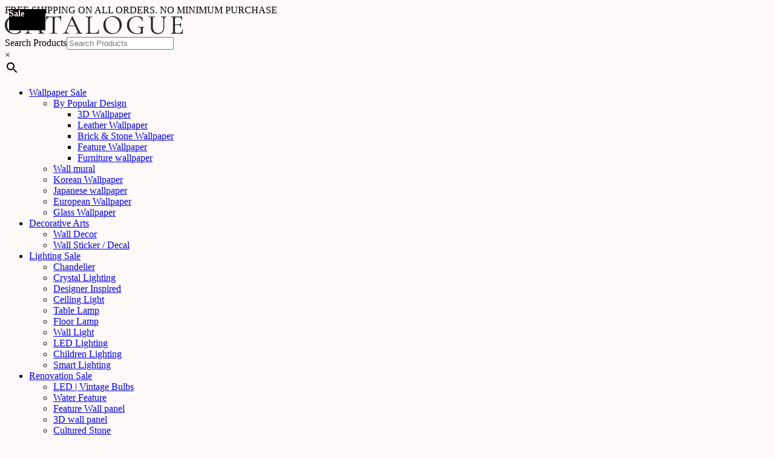

--- FILE ---
content_type: text/html; charset=UTF-8
request_url: https://catalogue.com.sg/lighting-size/style-e/
body_size: 23945
content:
<!DOCTYPE html>
<html lang="en-US">
<head>
	<meta charset="UTF-8" />
<meta http-equiv="X-UA-Compatible" content="IE=edge">
	<link rel="pingback" href="https://catalogue.com.sg/xmlrpc.php" />

	<script type="text/javascript">
		document.documentElement.className = 'js';
	</script>

					<script>document.documentElement.className = document.documentElement.className + ' yes-js js_active js'</script>
						<style type="text/css">
					.heateor_sss_button_instagram span.heateor_sss_svg,a.heateor_sss_instagram span.heateor_sss_svg{background:radial-gradient(circle at 30% 107%,#fdf497 0,#fdf497 5%,#fd5949 45%,#d6249f 60%,#285aeb 90%)}
											.heateor_sss_horizontal_sharing .heateor_sss_svg,.heateor_sss_standard_follow_icons_container .heateor_sss_svg{
							color: #fff;
						border-width: 0px;
			border-style: solid;
			border-color: transparent;
		}
					.heateor_sss_horizontal_sharing .heateorSssTCBackground{
				color:#666;
			}
					.heateor_sss_horizontal_sharing span.heateor_sss_svg:hover,.heateor_sss_standard_follow_icons_container span.heateor_sss_svg:hover{
						border-color: transparent;
		}
		.heateor_sss_vertical_sharing span.heateor_sss_svg,.heateor_sss_floating_follow_icons_container span.heateor_sss_svg{
							color: #fff;
						border-width: 0px;
			border-style: solid;
			border-color: transparent;
		}
				.heateor_sss_vertical_sharing .heateorSssTCBackground{
			color:#666;
		}
						.heateor_sss_vertical_sharing span.heateor_sss_svg:hover,.heateor_sss_floating_follow_icons_container span.heateor_sss_svg:hover{
						border-color: transparent;
		}
		@media screen and (max-width:783px) {.heateor_sss_vertical_sharing{display:none!important}}		</style>
		<meta name='robots' content='index, follow, max-image-preview:large, max-snippet:-1, max-video-preview:-1' />
	<style>img:is([sizes="auto" i], [sizes^="auto," i]) { contain-intrinsic-size: 3000px 1500px }</style>
	
	<!-- This site is optimized with the Yoast SEO Premium plugin v24.4 (Yoast SEO v24.4) - https://yoast.com/wordpress/plugins/seo/ -->
	<title>style E - Catalogue.com.sg</title>
	<link rel="canonical" href="https://catalogue.com.sg/lighting-size/style-e/" />
	<meta property="og:locale" content="en_US" />
	<meta property="og:type" content="article" />
	<meta property="og:title" content="style E Archives" />
	<meta property="og:url" content="https://catalogue.com.sg/lighting-size/style-e/" />
	<meta property="og:site_name" content="Catalogue.com.sg" />
	<meta property="og:image" content="https://catalogue.com.sg/wp-content/uploads/2022/07/Catalogue_txtlogo2.jpg" />
	<meta property="og:image:width" content="1200" />
	<meta property="og:image:height" content="631" />
	<meta property="og:image:type" content="image/jpeg" />
	<script type="application/ld+json" class="yoast-schema-graph">{"@context":"https://schema.org","@graph":[{"@type":"CollectionPage","@id":"https://catalogue.com.sg/lighting-size/style-e/","url":"https://catalogue.com.sg/lighting-size/style-e/","name":"style E - Catalogue.com.sg","isPartOf":{"@id":"https://catalogue.com.sg/#website"},"primaryImageOfPage":{"@id":"https://catalogue.com.sg/lighting-size/style-e/#primaryimage"},"image":{"@id":"https://catalogue.com.sg/lighting-size/style-e/#primaryimage"},"thumbnailUrl":"https://catalogue.com.sg/wp-content/uploads/2023/05/ffff70_3c12b660a54c4c6c8ceea45d4c1bf853_mv2.jpg","breadcrumb":{"@id":"https://catalogue.com.sg/lighting-size/style-e/#breadcrumb"},"inLanguage":"en-US"},{"@type":"ImageObject","inLanguage":"en-US","@id":"https://catalogue.com.sg/lighting-size/style-e/#primaryimage","url":"https://catalogue.com.sg/wp-content/uploads/2023/05/ffff70_3c12b660a54c4c6c8ceea45d4c1bf853_mv2.jpg","contentUrl":"https://catalogue.com.sg/wp-content/uploads/2023/05/ffff70_3c12b660a54c4c6c8ceea45d4c1bf853_mv2.jpg","width":863,"height":872},{"@type":"BreadcrumbList","@id":"https://catalogue.com.sg/lighting-size/style-e/#breadcrumb","itemListElement":[{"@type":"ListItem","position":1,"name":"Catalogue.com.sg","item":"https://catalogue.com.sg/"},{"@type":"ListItem","position":2,"name":"style E"}]},{"@type":"WebSite","@id":"https://catalogue.com.sg/#website","url":"https://catalogue.com.sg/","name":"Catalogue.com.sg","description":"Luxury Designer Lighting and Home Decor at Affordable Prices","publisher":{"@id":"https://catalogue.com.sg/#organization"},"potentialAction":[{"@type":"SearchAction","target":{"@type":"EntryPoint","urlTemplate":"https://catalogue.com.sg/?s={search_term_string}"},"query-input":{"@type":"PropertyValueSpecification","valueRequired":true,"valueName":"search_term_string"}}],"inLanguage":"en-US"},{"@type":"Organization","@id":"https://catalogue.com.sg/#organization","name":"Catalogue","url":"https://catalogue.com.sg/","logo":{"@type":"ImageObject","inLanguage":"en-US","@id":"https://catalogue.com.sg/#/schema/logo/image/","url":"https://catalogue.com.sg/wp-content/uploads/2022/07/Catalogue_txtlogo2.jpg","contentUrl":"https://catalogue.com.sg/wp-content/uploads/2022/07/Catalogue_txtlogo2.jpg","width":1200,"height":631,"caption":"Catalogue"},"image":{"@id":"https://catalogue.com.sg/#/schema/logo/image/"}}]}</script>
	<!-- / Yoast SEO Premium plugin. -->


<link rel='dns-prefetch' href='//www.googletagmanager.com' />
<link rel='dns-prefetch' href='//cdnjs.cloudflare.com' />
<link rel='dns-prefetch' href='//fonts.googleapis.com' />
<link rel="alternate" type="application/rss+xml" title="Catalogue.com.sg &raquo; Feed" href="https://catalogue.com.sg/feed/" />
<link rel="alternate" type="application/rss+xml" title="Catalogue.com.sg &raquo; Comments Feed" href="https://catalogue.com.sg/comments/feed/" />
<link rel="alternate" type="application/rss+xml" title="Catalogue.com.sg &raquo; style E Size Feed" href="https://catalogue.com.sg/lighting-size/style-e/feed/" />
		<!-- This site uses the Google Analytics by MonsterInsights plugin v8.20.1 - Using Analytics tracking - https://www.monsterinsights.com/ -->
							<script src="//www.googletagmanager.com/gtag/js?id=G-955P6BR5PC"  data-cfasync="false" data-wpfc-render="false" type="text/javascript" async></script>
			<script data-cfasync="false" data-wpfc-render="false" type="text/javascript">
				var mi_version = '8.20.1';
				var mi_track_user = true;
				var mi_no_track_reason = '';
				
								var disableStrs = [
										'ga-disable-G-955P6BR5PC',
									];

				/* Function to detect opted out users */
				function __gtagTrackerIsOptedOut() {
					for (var index = 0; index < disableStrs.length; index++) {
						if (document.cookie.indexOf(disableStrs[index] + '=true') > -1) {
							return true;
						}
					}

					return false;
				}

				/* Disable tracking if the opt-out cookie exists. */
				if (__gtagTrackerIsOptedOut()) {
					for (var index = 0; index < disableStrs.length; index++) {
						window[disableStrs[index]] = true;
					}
				}

				/* Opt-out function */
				function __gtagTrackerOptout() {
					for (var index = 0; index < disableStrs.length; index++) {
						document.cookie = disableStrs[index] + '=true; expires=Thu, 31 Dec 2099 23:59:59 UTC; path=/';
						window[disableStrs[index]] = true;
					}
				}

				if ('undefined' === typeof gaOptout) {
					function gaOptout() {
						__gtagTrackerOptout();
					}
				}
								window.dataLayer = window.dataLayer || [];

				window.MonsterInsightsDualTracker = {
					helpers: {},
					trackers: {},
				};
				if (mi_track_user) {
					function __gtagDataLayer() {
						dataLayer.push(arguments);
					}

					function __gtagTracker(type, name, parameters) {
						if (!parameters) {
							parameters = {};
						}

						if (parameters.send_to) {
							__gtagDataLayer.apply(null, arguments);
							return;
						}

						if (type === 'event') {
														parameters.send_to = monsterinsights_frontend.v4_id;
							var hookName = name;
							if (typeof parameters['event_category'] !== 'undefined') {
								hookName = parameters['event_category'] + ':' + name;
							}

							if (typeof MonsterInsightsDualTracker.trackers[hookName] !== 'undefined') {
								MonsterInsightsDualTracker.trackers[hookName](parameters);
							} else {
								__gtagDataLayer('event', name, parameters);
							}
							
						} else {
							__gtagDataLayer.apply(null, arguments);
						}
					}

					__gtagTracker('js', new Date());
					__gtagTracker('set', {
						'developer_id.dZGIzZG': true,
											});
										__gtagTracker('config', 'G-955P6BR5PC', {"forceSSL":"true","link_attribution":"true"} );
															window.gtag = __gtagTracker;										(function () {
						/* https://developers.google.com/analytics/devguides/collection/analyticsjs/ */
						/* ga and __gaTracker compatibility shim. */
						var noopfn = function () {
							return null;
						};
						var newtracker = function () {
							return new Tracker();
						};
						var Tracker = function () {
							return null;
						};
						var p = Tracker.prototype;
						p.get = noopfn;
						p.set = noopfn;
						p.send = function () {
							var args = Array.prototype.slice.call(arguments);
							args.unshift('send');
							__gaTracker.apply(null, args);
						};
						var __gaTracker = function () {
							var len = arguments.length;
							if (len === 0) {
								return;
							}
							var f = arguments[len - 1];
							if (typeof f !== 'object' || f === null || typeof f.hitCallback !== 'function') {
								if ('send' === arguments[0]) {
									var hitConverted, hitObject = false, action;
									if ('event' === arguments[1]) {
										if ('undefined' !== typeof arguments[3]) {
											hitObject = {
												'eventAction': arguments[3],
												'eventCategory': arguments[2],
												'eventLabel': arguments[4],
												'value': arguments[5] ? arguments[5] : 1,
											}
										}
									}
									if ('pageview' === arguments[1]) {
										if ('undefined' !== typeof arguments[2]) {
											hitObject = {
												'eventAction': 'page_view',
												'page_path': arguments[2],
											}
										}
									}
									if (typeof arguments[2] === 'object') {
										hitObject = arguments[2];
									}
									if (typeof arguments[5] === 'object') {
										Object.assign(hitObject, arguments[5]);
									}
									if ('undefined' !== typeof arguments[1].hitType) {
										hitObject = arguments[1];
										if ('pageview' === hitObject.hitType) {
											hitObject.eventAction = 'page_view';
										}
									}
									if (hitObject) {
										action = 'timing' === arguments[1].hitType ? 'timing_complete' : hitObject.eventAction;
										hitConverted = mapArgs(hitObject);
										__gtagTracker('event', action, hitConverted);
									}
								}
								return;
							}

							function mapArgs(args) {
								var arg, hit = {};
								var gaMap = {
									'eventCategory': 'event_category',
									'eventAction': 'event_action',
									'eventLabel': 'event_label',
									'eventValue': 'event_value',
									'nonInteraction': 'non_interaction',
									'timingCategory': 'event_category',
									'timingVar': 'name',
									'timingValue': 'value',
									'timingLabel': 'event_label',
									'page': 'page_path',
									'location': 'page_location',
									'title': 'page_title',
								};
								for (arg in args) {
																		if (!(!args.hasOwnProperty(arg) || !gaMap.hasOwnProperty(arg))) {
										hit[gaMap[arg]] = args[arg];
									} else {
										hit[arg] = args[arg];
									}
								}
								return hit;
							}

							try {
								f.hitCallback();
							} catch (ex) {
							}
						};
						__gaTracker.create = newtracker;
						__gaTracker.getByName = newtracker;
						__gaTracker.getAll = function () {
							return [];
						};
						__gaTracker.remove = noopfn;
						__gaTracker.loaded = true;
						window['__gaTracker'] = __gaTracker;
					})();
									} else {
										console.log("");
					(function () {
						function __gtagTracker() {
							return null;
						}

						window['__gtagTracker'] = __gtagTracker;
						window['gtag'] = __gtagTracker;
					})();
									}
			</script>
				<!-- / Google Analytics by MonsterInsights -->
		<script type="text/javascript">
/* <![CDATA[ */
window._wpemojiSettings = {"baseUrl":"https:\/\/s.w.org\/images\/core\/emoji\/15.0.3\/72x72\/","ext":".png","svgUrl":"https:\/\/s.w.org\/images\/core\/emoji\/15.0.3\/svg\/","svgExt":".svg","source":{"concatemoji":"https:\/\/catalogue.com.sg\/wp-includes\/js\/wp-emoji-release.min.js?ver=6.7.4"}};
/*! This file is auto-generated */
!function(i,n){var o,s,e;function c(e){try{var t={supportTests:e,timestamp:(new Date).valueOf()};sessionStorage.setItem(o,JSON.stringify(t))}catch(e){}}function p(e,t,n){e.clearRect(0,0,e.canvas.width,e.canvas.height),e.fillText(t,0,0);var t=new Uint32Array(e.getImageData(0,0,e.canvas.width,e.canvas.height).data),r=(e.clearRect(0,0,e.canvas.width,e.canvas.height),e.fillText(n,0,0),new Uint32Array(e.getImageData(0,0,e.canvas.width,e.canvas.height).data));return t.every(function(e,t){return e===r[t]})}function u(e,t,n){switch(t){case"flag":return n(e,"\ud83c\udff3\ufe0f\u200d\u26a7\ufe0f","\ud83c\udff3\ufe0f\u200b\u26a7\ufe0f")?!1:!n(e,"\ud83c\uddfa\ud83c\uddf3","\ud83c\uddfa\u200b\ud83c\uddf3")&&!n(e,"\ud83c\udff4\udb40\udc67\udb40\udc62\udb40\udc65\udb40\udc6e\udb40\udc67\udb40\udc7f","\ud83c\udff4\u200b\udb40\udc67\u200b\udb40\udc62\u200b\udb40\udc65\u200b\udb40\udc6e\u200b\udb40\udc67\u200b\udb40\udc7f");case"emoji":return!n(e,"\ud83d\udc26\u200d\u2b1b","\ud83d\udc26\u200b\u2b1b")}return!1}function f(e,t,n){var r="undefined"!=typeof WorkerGlobalScope&&self instanceof WorkerGlobalScope?new OffscreenCanvas(300,150):i.createElement("canvas"),a=r.getContext("2d",{willReadFrequently:!0}),o=(a.textBaseline="top",a.font="600 32px Arial",{});return e.forEach(function(e){o[e]=t(a,e,n)}),o}function t(e){var t=i.createElement("script");t.src=e,t.defer=!0,i.head.appendChild(t)}"undefined"!=typeof Promise&&(o="wpEmojiSettingsSupports",s=["flag","emoji"],n.supports={everything:!0,everythingExceptFlag:!0},e=new Promise(function(e){i.addEventListener("DOMContentLoaded",e,{once:!0})}),new Promise(function(t){var n=function(){try{var e=JSON.parse(sessionStorage.getItem(o));if("object"==typeof e&&"number"==typeof e.timestamp&&(new Date).valueOf()<e.timestamp+604800&&"object"==typeof e.supportTests)return e.supportTests}catch(e){}return null}();if(!n){if("undefined"!=typeof Worker&&"undefined"!=typeof OffscreenCanvas&&"undefined"!=typeof URL&&URL.createObjectURL&&"undefined"!=typeof Blob)try{var e="postMessage("+f.toString()+"("+[JSON.stringify(s),u.toString(),p.toString()].join(",")+"));",r=new Blob([e],{type:"text/javascript"}),a=new Worker(URL.createObjectURL(r),{name:"wpTestEmojiSupports"});return void(a.onmessage=function(e){c(n=e.data),a.terminate(),t(n)})}catch(e){}c(n=f(s,u,p))}t(n)}).then(function(e){for(var t in e)n.supports[t]=e[t],n.supports.everything=n.supports.everything&&n.supports[t],"flag"!==t&&(n.supports.everythingExceptFlag=n.supports.everythingExceptFlag&&n.supports[t]);n.supports.everythingExceptFlag=n.supports.everythingExceptFlag&&!n.supports.flag,n.DOMReady=!1,n.readyCallback=function(){n.DOMReady=!0}}).then(function(){return e}).then(function(){var e;n.supports.everything||(n.readyCallback(),(e=n.source||{}).concatemoji?t(e.concatemoji):e.wpemoji&&e.twemoji&&(t(e.twemoji),t(e.wpemoji)))}))}((window,document),window._wpemojiSettings);
/* ]]> */
</script>
<meta content="Divi child Theme v.1.0.0" name="generator"/><link rel='stylesheet' id='berocket_products_label_style-css' href='https://catalogue.com.sg/wp-content/plugins/advanced-product-labels-for-woocommerce/css/frontend.css?ver=1.2.3' type='text/css' media='all' />
<style id='berocket_products_label_style-inline-css' type='text/css'>

        .berocket_better_labels:before,
        .berocket_better_labels:after {
            clear: both;
            content: " ";
            display: block;
        }
        .berocket_better_labels.berocket_better_labels_image {
            position: absolute!important;
            top: 0px!important;
            bottom: 0px!important;
            left: 0px!important;
            right: 0px!important;
            pointer-events: none;
        }
        .berocket_better_labels.berocket_better_labels_image * {
            pointer-events: none;
        }
        .berocket_better_labels.berocket_better_labels_image img,
        .berocket_better_labels.berocket_better_labels_image .fa,
        .berocket_better_labels.berocket_better_labels_image .berocket_color_label,
        .berocket_better_labels.berocket_better_labels_image .berocket_image_background,
        .berocket_better_labels .berocket_better_labels_line .br_alabel,
        .berocket_better_labels .berocket_better_labels_line .br_alabel span {
            pointer-events: all;
        }
        .berocket_better_labels .berocket_color_label,
        .br_alabel .berocket_color_label {
            width: 100%;
            height: 100%;
            display: block;
        }
        .berocket_better_labels .berocket_better_labels_position_left {
            text-align:left;
            float: left;
            clear: left;
        }
        .berocket_better_labels .berocket_better_labels_position_center {
            text-align:center;
        }
        .berocket_better_labels .berocket_better_labels_position_right {
            text-align:right;
            float: right;
            clear: right;
        }
        .berocket_better_labels.berocket_better_labels_label {
            clear: both
        }
        .berocket_better_labels .berocket_better_labels_line {
            line-height: 1px;
        }
        .berocket_better_labels.berocket_better_labels_label .berocket_better_labels_line {
            clear: none;
        }
        .berocket_better_labels .berocket_better_labels_position_left .berocket_better_labels_line {
            clear: left;
        }
        .berocket_better_labels .berocket_better_labels_position_right .berocket_better_labels_line {
            clear: right;
        }
        .berocket_better_labels .berocket_better_labels_line .br_alabel {
            display: inline-block;
            position: relative;
            top: 0!important;
            left: 0!important;
            right: 0!important;
            line-height: 1px;
        }
</style>
<link rel='stylesheet' id='aws-divi-css' href='https://catalogue.com.sg/wp-content/plugins/advanced-woo-search/includes/modules/divi/divi.css?ver=2.48' type='text/css' media='all' />
<link rel='stylesheet' id='sbi_styles-css' href='https://catalogue.com.sg/wp-content/plugins/instagram-feed/css/sbi-styles.min.css?ver=6.0.6' type='text/css' media='all' />
<style id='wp-emoji-styles-inline-css' type='text/css'>

	img.wp-smiley, img.emoji {
		display: inline !important;
		border: none !important;
		box-shadow: none !important;
		height: 1em !important;
		width: 1em !important;
		margin: 0 0.07em !important;
		vertical-align: -0.1em !important;
		background: none !important;
		padding: 0 !important;
	}
</style>
<link rel='stylesheet' id='wp-block-library-css' href='https://catalogue.com.sg/wp-includes/css/dist/block-library/style.min.css?ver=6.7.4' type='text/css' media='all' />
<link rel='stylesheet' id='wc-blocks-vendors-style-css' href='https://catalogue.com.sg/wp-content/plugins/woocommerce/packages/woocommerce-blocks/build/wc-blocks-vendors-style.css?ver=9.6.5' type='text/css' media='all' />
<link rel='stylesheet' id='wc-blocks-style-css' href='https://catalogue.com.sg/wp-content/plugins/woocommerce/packages/woocommerce-blocks/build/wc-blocks-style.css?ver=9.6.5' type='text/css' media='all' />
<link rel='stylesheet' id='jquery-selectBox-css' href='https://catalogue.com.sg/wp-content/plugins/yith-woocommerce-wishlist/assets/css/jquery.selectBox.css?ver=1.2.0' type='text/css' media='all' />
<link rel='stylesheet' id='yith-wcwl-font-awesome-css' href='https://catalogue.com.sg/wp-content/plugins/yith-woocommerce-wishlist/assets/css/font-awesome.css?ver=4.7.0' type='text/css' media='all' />
<link rel='stylesheet' id='woocommerce_prettyPhoto_css-css' href='//catalogue.com.sg/wp-content/plugins/woocommerce/assets/css/prettyPhoto.css?ver=3.1.6' type='text/css' media='all' />
<link rel='stylesheet' id='yith-wcwl-main-css' href='https://catalogue.com.sg/wp-content/plugins/yith-woocommerce-wishlist/assets/css/style.css?ver=3.11.0' type='text/css' media='all' />
<style id='yith-wcwl-main-inline-css' type='text/css'>
.yith-wcwl-share li a{color: #FFFFFF;}.yith-wcwl-share li a:hover{color: #FFFFFF;}.yith-wcwl-share a.facebook{background: #39599E; background-color: #39599E;}.yith-wcwl-share a.facebook:hover{background: #39599E; background-color: #39599E;}.yith-wcwl-share a.twitter{background: #45AFE2; background-color: #45AFE2;}.yith-wcwl-share a.twitter:hover{background: #39599E; background-color: #39599E;}.yith-wcwl-share a.pinterest{background: #AB2E31; background-color: #AB2E31;}.yith-wcwl-share a.pinterest:hover{background: #39599E; background-color: #39599E;}.yith-wcwl-share a.email{background: #FBB102; background-color: #FBB102;}.yith-wcwl-share a.email:hover{background: #39599E; background-color: #39599E;}.yith-wcwl-share a.whatsapp{background: #00A901; background-color: #00A901;}.yith-wcwl-share a.whatsapp:hover{background: #39599E; background-color: #39599E;}
</style>
<link rel='stylesheet' id='ivole-frontend-css-css' href='https://catalogue.com.sg/wp-content/plugins/customer-reviews-woocommerce/css/frontend.css?ver=5.19.0' type='text/css' media='all' />
<link rel='stylesheet' id='cr-badges-css-css' href='https://catalogue.com.sg/wp-content/plugins/customer-reviews-woocommerce/css/badges.css?ver=5.19.0' type='text/css' media='all' />
<style id='classic-theme-styles-inline-css' type='text/css'>
/*! This file is auto-generated */
.wp-block-button__link{color:#fff;background-color:#32373c;border-radius:9999px;box-shadow:none;text-decoration:none;padding:calc(.667em + 2px) calc(1.333em + 2px);font-size:1.125em}.wp-block-file__button{background:#32373c;color:#fff;text-decoration:none}
</style>
<style id='global-styles-inline-css' type='text/css'>
:root{--wp--preset--aspect-ratio--square: 1;--wp--preset--aspect-ratio--4-3: 4/3;--wp--preset--aspect-ratio--3-4: 3/4;--wp--preset--aspect-ratio--3-2: 3/2;--wp--preset--aspect-ratio--2-3: 2/3;--wp--preset--aspect-ratio--16-9: 16/9;--wp--preset--aspect-ratio--9-16: 9/16;--wp--preset--color--black: #000000;--wp--preset--color--cyan-bluish-gray: #abb8c3;--wp--preset--color--white: #ffffff;--wp--preset--color--pale-pink: #f78da7;--wp--preset--color--vivid-red: #cf2e2e;--wp--preset--color--luminous-vivid-orange: #ff6900;--wp--preset--color--luminous-vivid-amber: #fcb900;--wp--preset--color--light-green-cyan: #7bdcb5;--wp--preset--color--vivid-green-cyan: #00d084;--wp--preset--color--pale-cyan-blue: #8ed1fc;--wp--preset--color--vivid-cyan-blue: #0693e3;--wp--preset--color--vivid-purple: #9b51e0;--wp--preset--gradient--vivid-cyan-blue-to-vivid-purple: linear-gradient(135deg,rgba(6,147,227,1) 0%,rgb(155,81,224) 100%);--wp--preset--gradient--light-green-cyan-to-vivid-green-cyan: linear-gradient(135deg,rgb(122,220,180) 0%,rgb(0,208,130) 100%);--wp--preset--gradient--luminous-vivid-amber-to-luminous-vivid-orange: linear-gradient(135deg,rgba(252,185,0,1) 0%,rgba(255,105,0,1) 100%);--wp--preset--gradient--luminous-vivid-orange-to-vivid-red: linear-gradient(135deg,rgba(255,105,0,1) 0%,rgb(207,46,46) 100%);--wp--preset--gradient--very-light-gray-to-cyan-bluish-gray: linear-gradient(135deg,rgb(238,238,238) 0%,rgb(169,184,195) 100%);--wp--preset--gradient--cool-to-warm-spectrum: linear-gradient(135deg,rgb(74,234,220) 0%,rgb(151,120,209) 20%,rgb(207,42,186) 40%,rgb(238,44,130) 60%,rgb(251,105,98) 80%,rgb(254,248,76) 100%);--wp--preset--gradient--blush-light-purple: linear-gradient(135deg,rgb(255,206,236) 0%,rgb(152,150,240) 100%);--wp--preset--gradient--blush-bordeaux: linear-gradient(135deg,rgb(254,205,165) 0%,rgb(254,45,45) 50%,rgb(107,0,62) 100%);--wp--preset--gradient--luminous-dusk: linear-gradient(135deg,rgb(255,203,112) 0%,rgb(199,81,192) 50%,rgb(65,88,208) 100%);--wp--preset--gradient--pale-ocean: linear-gradient(135deg,rgb(255,245,203) 0%,rgb(182,227,212) 50%,rgb(51,167,181) 100%);--wp--preset--gradient--electric-grass: linear-gradient(135deg,rgb(202,248,128) 0%,rgb(113,206,126) 100%);--wp--preset--gradient--midnight: linear-gradient(135deg,rgb(2,3,129) 0%,rgb(40,116,252) 100%);--wp--preset--font-size--small: 13px;--wp--preset--font-size--medium: 20px;--wp--preset--font-size--large: 36px;--wp--preset--font-size--x-large: 42px;--wp--preset--spacing--20: 0.44rem;--wp--preset--spacing--30: 0.67rem;--wp--preset--spacing--40: 1rem;--wp--preset--spacing--50: 1.5rem;--wp--preset--spacing--60: 2.25rem;--wp--preset--spacing--70: 3.38rem;--wp--preset--spacing--80: 5.06rem;--wp--preset--shadow--natural: 6px 6px 9px rgba(0, 0, 0, 0.2);--wp--preset--shadow--deep: 12px 12px 50px rgba(0, 0, 0, 0.4);--wp--preset--shadow--sharp: 6px 6px 0px rgba(0, 0, 0, 0.2);--wp--preset--shadow--outlined: 6px 6px 0px -3px rgba(255, 255, 255, 1), 6px 6px rgba(0, 0, 0, 1);--wp--preset--shadow--crisp: 6px 6px 0px rgba(0, 0, 0, 1);}:where(.is-layout-flex){gap: 0.5em;}:where(.is-layout-grid){gap: 0.5em;}body .is-layout-flex{display: flex;}.is-layout-flex{flex-wrap: wrap;align-items: center;}.is-layout-flex > :is(*, div){margin: 0;}body .is-layout-grid{display: grid;}.is-layout-grid > :is(*, div){margin: 0;}:where(.wp-block-columns.is-layout-flex){gap: 2em;}:where(.wp-block-columns.is-layout-grid){gap: 2em;}:where(.wp-block-post-template.is-layout-flex){gap: 1.25em;}:where(.wp-block-post-template.is-layout-grid){gap: 1.25em;}.has-black-color{color: var(--wp--preset--color--black) !important;}.has-cyan-bluish-gray-color{color: var(--wp--preset--color--cyan-bluish-gray) !important;}.has-white-color{color: var(--wp--preset--color--white) !important;}.has-pale-pink-color{color: var(--wp--preset--color--pale-pink) !important;}.has-vivid-red-color{color: var(--wp--preset--color--vivid-red) !important;}.has-luminous-vivid-orange-color{color: var(--wp--preset--color--luminous-vivid-orange) !important;}.has-luminous-vivid-amber-color{color: var(--wp--preset--color--luminous-vivid-amber) !important;}.has-light-green-cyan-color{color: var(--wp--preset--color--light-green-cyan) !important;}.has-vivid-green-cyan-color{color: var(--wp--preset--color--vivid-green-cyan) !important;}.has-pale-cyan-blue-color{color: var(--wp--preset--color--pale-cyan-blue) !important;}.has-vivid-cyan-blue-color{color: var(--wp--preset--color--vivid-cyan-blue) !important;}.has-vivid-purple-color{color: var(--wp--preset--color--vivid-purple) !important;}.has-black-background-color{background-color: var(--wp--preset--color--black) !important;}.has-cyan-bluish-gray-background-color{background-color: var(--wp--preset--color--cyan-bluish-gray) !important;}.has-white-background-color{background-color: var(--wp--preset--color--white) !important;}.has-pale-pink-background-color{background-color: var(--wp--preset--color--pale-pink) !important;}.has-vivid-red-background-color{background-color: var(--wp--preset--color--vivid-red) !important;}.has-luminous-vivid-orange-background-color{background-color: var(--wp--preset--color--luminous-vivid-orange) !important;}.has-luminous-vivid-amber-background-color{background-color: var(--wp--preset--color--luminous-vivid-amber) !important;}.has-light-green-cyan-background-color{background-color: var(--wp--preset--color--light-green-cyan) !important;}.has-vivid-green-cyan-background-color{background-color: var(--wp--preset--color--vivid-green-cyan) !important;}.has-pale-cyan-blue-background-color{background-color: var(--wp--preset--color--pale-cyan-blue) !important;}.has-vivid-cyan-blue-background-color{background-color: var(--wp--preset--color--vivid-cyan-blue) !important;}.has-vivid-purple-background-color{background-color: var(--wp--preset--color--vivid-purple) !important;}.has-black-border-color{border-color: var(--wp--preset--color--black) !important;}.has-cyan-bluish-gray-border-color{border-color: var(--wp--preset--color--cyan-bluish-gray) !important;}.has-white-border-color{border-color: var(--wp--preset--color--white) !important;}.has-pale-pink-border-color{border-color: var(--wp--preset--color--pale-pink) !important;}.has-vivid-red-border-color{border-color: var(--wp--preset--color--vivid-red) !important;}.has-luminous-vivid-orange-border-color{border-color: var(--wp--preset--color--luminous-vivid-orange) !important;}.has-luminous-vivid-amber-border-color{border-color: var(--wp--preset--color--luminous-vivid-amber) !important;}.has-light-green-cyan-border-color{border-color: var(--wp--preset--color--light-green-cyan) !important;}.has-vivid-green-cyan-border-color{border-color: var(--wp--preset--color--vivid-green-cyan) !important;}.has-pale-cyan-blue-border-color{border-color: var(--wp--preset--color--pale-cyan-blue) !important;}.has-vivid-cyan-blue-border-color{border-color: var(--wp--preset--color--vivid-cyan-blue) !important;}.has-vivid-purple-border-color{border-color: var(--wp--preset--color--vivid-purple) !important;}.has-vivid-cyan-blue-to-vivid-purple-gradient-background{background: var(--wp--preset--gradient--vivid-cyan-blue-to-vivid-purple) !important;}.has-light-green-cyan-to-vivid-green-cyan-gradient-background{background: var(--wp--preset--gradient--light-green-cyan-to-vivid-green-cyan) !important;}.has-luminous-vivid-amber-to-luminous-vivid-orange-gradient-background{background: var(--wp--preset--gradient--luminous-vivid-amber-to-luminous-vivid-orange) !important;}.has-luminous-vivid-orange-to-vivid-red-gradient-background{background: var(--wp--preset--gradient--luminous-vivid-orange-to-vivid-red) !important;}.has-very-light-gray-to-cyan-bluish-gray-gradient-background{background: var(--wp--preset--gradient--very-light-gray-to-cyan-bluish-gray) !important;}.has-cool-to-warm-spectrum-gradient-background{background: var(--wp--preset--gradient--cool-to-warm-spectrum) !important;}.has-blush-light-purple-gradient-background{background: var(--wp--preset--gradient--blush-light-purple) !important;}.has-blush-bordeaux-gradient-background{background: var(--wp--preset--gradient--blush-bordeaux) !important;}.has-luminous-dusk-gradient-background{background: var(--wp--preset--gradient--luminous-dusk) !important;}.has-pale-ocean-gradient-background{background: var(--wp--preset--gradient--pale-ocean) !important;}.has-electric-grass-gradient-background{background: var(--wp--preset--gradient--electric-grass) !important;}.has-midnight-gradient-background{background: var(--wp--preset--gradient--midnight) !important;}.has-small-font-size{font-size: var(--wp--preset--font-size--small) !important;}.has-medium-font-size{font-size: var(--wp--preset--font-size--medium) !important;}.has-large-font-size{font-size: var(--wp--preset--font-size--large) !important;}.has-x-large-font-size{font-size: var(--wp--preset--font-size--x-large) !important;}
:where(.wp-block-post-template.is-layout-flex){gap: 1.25em;}:where(.wp-block-post-template.is-layout-grid){gap: 1.25em;}
:where(.wp-block-columns.is-layout-flex){gap: 2em;}:where(.wp-block-columns.is-layout-grid){gap: 2em;}
:root :where(.wp-block-pullquote){font-size: 1.5em;line-height: 1.6;}
</style>
<link rel='stylesheet' id='contact-form-7-css' href='https://catalogue.com.sg/wp-content/plugins/contact-form-7/includes/css/styles.css?ver=5.4.2' type='text/css' media='all' />
<style id='contact-form-7-inline-css' type='text/css'>
.wpcf7 .wpcf7-recaptcha iframe {margin-bottom: 0;}.wpcf7 .wpcf7-recaptcha[data-align="center"] > div {margin: 0 auto;}.wpcf7 .wpcf7-recaptcha[data-align="right"] > div {margin: 0 0 0 auto;}
</style>
<link rel='stylesheet' id='woocommerce-layout-css' href='https://catalogue.com.sg/wp-content/plugins/woocommerce/assets/css/woocommerce-layout.css?ver=7.5.0' type='text/css' media='all' />
<link rel='stylesheet' id='woocommerce-smallscreen-css' href='https://catalogue.com.sg/wp-content/plugins/woocommerce/assets/css/woocommerce-smallscreen.css?ver=7.5.0' type='text/css' media='only screen and (max-width: 768px)' />
<link rel='stylesheet' id='woocommerce-general-css' href='https://catalogue.com.sg/wp-content/plugins/woocommerce/assets/css/woocommerce.css?ver=7.5.0' type='text/css' media='all' />
<style id='woocommerce-inline-inline-css' type='text/css'>
.woocommerce form .form-row .required { visibility: visible; }
</style>
<link rel='stylesheet' id='aws-style-css' href='https://catalogue.com.sg/wp-content/plugins/advanced-woo-search/assets/css/common.css?ver=2.48' type='text/css' media='all' />
<link rel='stylesheet' id='ywsl_frontend-css' href='https://catalogue.com.sg/wp-content/plugins/yith-woocommerce-social-login/assets/css/frontend.css?ver=6.7.4' type='text/css' media='all' />
<link rel='stylesheet' id='slick-style-css' href='https://catalogue.com.sg/wp-content/themes/Divi-child/library/slick/slick.css?ver=6.7.4' type='text/css' media='all' />
<link rel='stylesheet' id='slick-theme-style-css' href='https://catalogue.com.sg/wp-content/themes/Divi-child/library/slick/slick-theme.css?ver=6.7.4' type='text/css' media='all' />
<link rel='stylesheet' id='parent-style-css' href='https://catalogue.com.sg/wp-content/themes/Divi/style-cpt.css?ver=6.7.4' type='text/css' media='all' />
<link rel='stylesheet' id='layouts-css' href='https://catalogue.com.sg/wp-content/themes/Divi-child/css/layouts.css?ver=6.7.4' type='text/css' media='all' />
<link rel='stylesheet' id='responsive-css' href='https://catalogue.com.sg/wp-content/themes/Divi-child/css/responsive.css?ver=6.7.4' type='text/css' media='all' />
<link rel='stylesheet' id='devstyle-css' href='https://catalogue.com.sg/wp-content/themes/Divi-child/css/developerstyle.css?ver=6.7.4' type='text/css' media='all' />
<link rel='stylesheet' id='fontawesome-css' href='https://cdnjs.cloudflare.com/ajax/libs/font-awesome/4.7.0/css/font-awesome.css?ver=6.7.4' type='text/css' media='all' />
<link rel='stylesheet' id='lineawesome-css' href='https://cdnjs.cloudflare.com/ajax/libs/line-awesome/1.3.0/line-awesome/css/line-awesome.min.css?ver=6.7.4' type='text/css' media='all' />
<link rel='stylesheet' id='divi-fonts-css' href='https://fonts.googleapis.com/css?family=Open+Sans:300italic,400italic,600italic,700italic,800italic,400,300,600,700,800&#038;subset=latin,latin-ext&#038;display=swap' type='text/css' media='all' />
<link rel='stylesheet' id='divi-style-css' href='https://catalogue.com.sg/wp-content/themes/Divi-child/style.css?ver=4.9.10' type='text/css' media='all' />
<link rel='stylesheet' id='heateor_sss_frontend_css-css' href='https://catalogue.com.sg/wp-content/plugins/sassy-social-share/public/css/sassy-social-share-public.css?ver=3.3.42' type='text/css' media='all' />
<link rel='stylesheet' id='woo-variation-swatches-css' href='https://catalogue.com.sg/wp-content/plugins/woo-variation-swatches/assets/css/frontend.min.css?ver=1.1.19' type='text/css' media='all' />
<style id='woo-variation-swatches-inline-css' type='text/css'>
.variable-item:not(.radio-variable-item) { width : 25px; height : 25px; } .wvs-style-squared .button-variable-item { min-width : 25px; } .button-variable-item span { font-size : 16px; }
</style>
<link rel='stylesheet' id='woo-variation-swatches-theme-override-css' href='https://catalogue.com.sg/wp-content/plugins/woo-variation-swatches/assets/css/wvs-theme-override.min.css?ver=1.1.19' type='text/css' media='all' />
<script type="text/template" id="tmpl-variation-template">
	<div class="woocommerce-variation-description">{{{ data.variation.variation_description }}}</div>
	<div class="woocommerce-variation-price">{{{ data.variation.price_html }}}</div>
	<div class="woocommerce-variation-availability">{{{ data.variation.availability_html }}}</div>
</script>
<script type="text/template" id="tmpl-unavailable-variation-template">
	<p>Sorry, this product is unavailable. Please choose a different combination.</p>
</script>
<script type="text/javascript" src="https://catalogue.com.sg/wp-includes/js/jquery/jquery.min.js?ver=3.7.1" id="jquery-core-js"></script>
<script type="text/javascript" src="https://catalogue.com.sg/wp-includes/js/jquery/jquery-migrate.min.js?ver=3.4.1" id="jquery-migrate-js"></script>
<script type="text/javascript" id="google-analytics-opt-out-js-after">
/* <![CDATA[ */
			var gaProperty = 'G-5XDP3R4Y6R';
			var disableStr = 'ga-disable-' + gaProperty;
			if ( document.cookie.indexOf( disableStr + '=true' ) > -1 ) {
				window[disableStr] = true;
			}
			function gaOptout() {
				document.cookie = disableStr + '=true; expires=Thu, 31 Dec 2099 23:59:59 UTC; path=/';
				window[disableStr] = true;
			}
/* ]]> */
</script>
<script type="text/javascript" async src="https://www.googletagmanager.com/gtag/js?id=G-5XDP3R4Y6R" id="google-tag-manager-js"></script>
<script type="text/javascript" id="google-tag-manager-js-after">
/* <![CDATA[ */
		window.dataLayer = window.dataLayer || [];
		function gtag(){dataLayer.push(arguments);}
		gtag('js', new Date());
		gtag('set', 'developer_id.dOGY3NW', true);

		gtag('config', 'G-5XDP3R4Y6R', {
			'allow_google_signals': true,
			'link_attribution': false,
			'anonymize_ip': true,
			'linker':{
				'domains': [],
				'allow_incoming': false,
			},
			'custom_map': {
				'dimension1': 'logged_in'
			},
			'logged_in': 'no'
		} );

		
		
/* ]]> */
</script>
<script type="text/javascript" src="https://catalogue.com.sg/wp-content/plugins/google-analytics-for-wordpress/assets/js/frontend-gtag.min.js?ver=8.20.1" id="monsterinsights-frontend-script-js"></script>
<script data-cfasync="false" data-wpfc-render="false" type="text/javascript" id='monsterinsights-frontend-script-js-extra'>/* <![CDATA[ */
var monsterinsights_frontend = {"js_events_tracking":"true","download_extensions":"doc,pdf,ppt,zip,xls,docx,pptx,xlsx","inbound_paths":"[{\"path\":\"\\\/go\\\/\",\"label\":\"affiliate\"},{\"path\":\"\\\/recommend\\\/\",\"label\":\"affiliate\"}]","home_url":"https:\/\/catalogue.com.sg","hash_tracking":"false","v4_id":"G-955P6BR5PC"};/* ]]> */
</script>
<script type="text/javascript" src="https://catalogue.com.sg/wp-content/themes/Divi-child/library/slick/slick.min.js?ver=6.7.4" id="slick-js"></script>
<link rel="https://api.w.org/" href="https://catalogue.com.sg/wp-json/" /><link rel="EditURI" type="application/rsd+xml" title="RSD" href="https://catalogue.com.sg/xmlrpc.php?rsd" />
<meta name="generator" content="WordPress 6.7.4" />
<meta name="generator" content="WooCommerce 7.5.0" />
<style>.product .images {position: relative;}</style><meta name="viewport" content="width=device-width, initial-scale=1.0, maximum-scale=1.0, user-scalable=0" /><link rel="preload" href="https://catalogue.com.sg/wp-content/themes/Divi/core/admin/fonts/modules.ttf" as="font" crossorigin="anonymous">	<noscript><style>.woocommerce-product-gallery{ opacity: 1 !important; }</style></noscript>
	<style type="text/css" id="custom-background-css">
body.custom-background { background-color: #fff9f9; }
</style>
	<!-- Global site tag (gtag.js) - Google Analytics -->
<script async src="https://www.googletagmanager.com/gtag/js?id=G-QBY4TEGQ4G"></script>
<script>
window.dataLayer = window.dataLayer || [];
function gtag(){dataLayer.push(arguments);}
gtag('js', new Date());

gtag('config', 'G-QBY4TEGQ4G');
</script><link rel="stylesheet" id="et-divi-customizer-global-cached-inline-styles" href="https://catalogue.com.sg/wp-content/et-cache/global/et-divi-customizer-global-1766906941414.min.css" onerror="et_core_page_resource_fallback(this, true)" onload="et_core_page_resource_fallback(this)" /><style id="et-divi-customizer-cpt-global-cached-inline-styles">.nav li ul,.et-db #et-boc .et-l .nav li ul{border-color:#282728}#main-footer{background-color:#0a0a0a}#footer-widgets .footer-widget a,#footer-widgets .footer-widget li a,#footer-widgets .footer-widget li a:hover{color:#ffffff}.footer-widget{color:#ffffff}.bottom-nav,.bottom-nav a,.bottom-nav li.current-menu-item a{color:#adadad}#et-footer-nav .bottom-nav li.current-menu-item a{color:#adadad}.bottom-nav,.bottom-nav a{font-size:11px}#footer-bottom{background-color:rgba(201,201,201,0.32)}#footer-bottom .et-social-icon a{font-size:14px}#footer-bottom .et-social-icon a{color:#e02b20}.et_slide_in_menu_container,.et_slide_in_menu_container .et-search-field{letter-spacing:px}.et_slide_in_menu_container .et-search-field::-moz-placeholder{letter-spacing:px}.et_slide_in_menu_container .et-search-field::-webkit-input-placeholder{letter-spacing:px}.et_slide_in_menu_container .et-search-field:-ms-input-placeholder{letter-spacing:px}@media only screen and (min-width:981px){.et_header_style_centered.et_hide_primary_logo #main-header:not(.et-fixed-header) .logo_container,.et_header_style_centered.et_hide_fixed_logo #main-header.et-fixed-header .logo_container{height:11.88px}}@media only screen and (min-width:1350px){.et-db #et-boc .et-l .et_pb_row{padding:27px 0}.et-db #et-boc .et-l .et_pb_section{padding:54px 0}.single.et_pb_pagebuilder_layout.et_full_width_page .et_post_meta_wrapper{padding-top:81px}.et-db #et-boc .et-l .et_pb_fullwidth_section{padding:0}}</style>	
		
</head>
<body class="archive tax-pa_lighting-size term-style-e term-4450 custom-background theme-Divi woocommerce woocommerce-page woocommerce-no-js woo-variation-swatches wvs-theme-divi-child wvs-theme-child-divi wvs-style-rounded wvs-attr-behavior-blur wvs-no-tooltip wvs-css wvs-show-label product-led-modern-mini-ceiling-decoration-light et_pb_button_helper_class et_fixed_nav et_show_nav et_primary_nav_dropdown_animation_fade et_secondary_nav_dropdown_animation_fade et_header_style_left et_pb_footer_columns4 et_cover_background et_pb_gutter osx et_pb_gutters3 et_full_width_page et_divi_theme et-db et_minified_js et_minified_css">
	<div id="page-container">

	
	
			<header id="main-header" data-height-onload="66">
		
				<div class="header-top">
			<div class="container">
				<span class="annoucement-txt block o-hidden">FREE SHIPPING ON ALL ORDERS. NO MINIMUM PURCHASE</span>
			</div>
		</div>
				
		<div class="container clearfix et_menu_container">
							<div class="logo_container">
					<span class="logo_helper"></span>
					<a href="https://catalogue.com.sg/">
						<img src="https://catalogue.com.sg/wp-content/uploads/2022/02/Catalogue_txtlogo.png" alt="Catalogue.com.sg" id="logo" data-height-percentage="54" />
					</a>
				</div>


				<!--<form id="searchform" method="get" action="" class="cust-search">-->
				<!--    <input type="text" class="search-field" name="s" placeholder="Search for products" value="">-->
				<!--    <button type="submit">	<img src="/wp-content/themes/Divi-child/img/search_24x24-min.png" alt="cart"/></button>-->
				<!--</form>-->
				<div class="search-container cust-search">
					<div class="aws-container" data-url="/?wc-ajax=aws_action" data-siteurl="https://catalogue.com.sg" data-lang="" data-show-loader="true" data-show-more="true" data-show-page="true" data-ajax-search="true" data-show-clear="true" data-mobile-screen="false" data-use-analytics="false" data-min-chars="1" data-buttons-order="2" data-timeout="300" data-is-mobile="false" data-page-id="4450" data-tax="pa_lighting-size" ><form class="aws-search-form" action="https://catalogue.com.sg/" method="get" role="search" ><div class="aws-wrapper"><label class="aws-search-label" for="6969546751db9">Search Products</label><input type="search" name="s" id="6969546751db9" value="" class="aws-search-field" placeholder="Search Products" autocomplete="off" /><input type="hidden" name="post_type" value="product"><input type="hidden" name="type_aws" value="true"><div class="aws-search-clear"><span>×</span></div><div class="aws-loader"></div></div><div class="aws-search-btn aws-form-btn"><span class="aws-search-btn_icon"><svg focusable="false" xmlns="http://www.w3.org/2000/svg" viewBox="0 0 24 24" width="24px"><path d="M15.5 14h-.79l-.28-.27C15.41 12.59 16 11.11 16 9.5 16 5.91 13.09 3 9.5 3S3 5.91 3 9.5 5.91 16 9.5 16c1.61 0 3.09-.59 4.23-1.57l.27.28v.79l5 4.99L20.49 19l-4.99-5zm-6 0C7.01 14 5 11.99 5 9.5S7.01 5 9.5 5 14 7.01 14 9.5 11.99 14 9.5 14z"></path></svg></span></div></form></div>				</div>
							<div id="et-top-navigation" data-height="66" data-fixed-height="40">
											<nav id="top-menu-nav">
						<ul id="top-menu" class="nav"><li id="menu-item-21063" class="menu-item menu-item-type-custom menu-item-object-custom menu-item-has-children menu-item-21063"><a href="https://catalogue.com.sg/product-category/wallpaper/">Wallpaper Sale</a>
<ul class="sub-menu">
	<li id="menu-item-21071" class="menu-item menu-item-type-custom menu-item-object-custom menu-item-has-children menu-item-21071"><a href="https://catalogue.com.sg/product-category/popular-wallpaper/">By Popular Design</a>
	<ul class="sub-menu">
		<li id="menu-item-42465" class="menu-item menu-item-type-taxonomy menu-item-object-product_cat menu-item-42465"><a href="https://catalogue.com.sg/product-category/wallpaper-style/popular-wallpaper/3d-wallpaper/">3D Wallpaper</a></li>
		<li id="menu-item-42466" class="menu-item menu-item-type-taxonomy menu-item-object-product_cat menu-item-42466"><a href="https://catalogue.com.sg/product-category/wallpaper-style/popular-wallpaper/leather-wallpaper/">Leather Wallpaper</a></li>
		<li id="menu-item-42467" class="menu-item menu-item-type-taxonomy menu-item-object-product_cat menu-item-42467"><a href="https://catalogue.com.sg/product-category/wallpaper-style/wallpaper-pattern/brick-stone-wallpaper/">Brick &#038; Stone Wallpaper</a></li>
		<li id="menu-item-42468" class="menu-item menu-item-type-taxonomy menu-item-object-product_cat menu-item-42468"><a href="https://catalogue.com.sg/product-category/wallpaper-style/popular-wallpaper/feature-wall/">Feature Wallpaper</a></li>
		<li id="menu-item-42469" class="menu-item menu-item-type-taxonomy menu-item-object-product_cat menu-item-42469"><a href="https://catalogue.com.sg/product-category/furniture-wallpaper/">Furniture wallpaper</a></li>
	</ul>
</li>
	<li id="menu-item-42470" class="menu-item menu-item-type-taxonomy menu-item-object-product_cat menu-item-42470"><a href="https://catalogue.com.sg/product-category/wall-mural/wall-mural-wall-mural/">Wall mural</a></li>
	<li id="menu-item-42471" class="menu-item menu-item-type-taxonomy menu-item-object-product_cat menu-item-42471"><a href="https://catalogue.com.sg/product-category/korean-wallpaper/">Korean Wallpaper</a></li>
	<li id="menu-item-42472" class="menu-item menu-item-type-taxonomy menu-item-object-product_cat menu-item-42472"><a href="https://catalogue.com.sg/product-category/japanese-wallpaper/">Japanese wallpaper</a></li>
	<li id="menu-item-42473" class="menu-item menu-item-type-taxonomy menu-item-object-product_cat menu-item-42473"><a href="https://catalogue.com.sg/product-category/european-wallpaper/">European Wallpaper</a></li>
	<li id="menu-item-42474" class="menu-item menu-item-type-taxonomy menu-item-object-product_cat menu-item-42474"><a href="https://catalogue.com.sg/product-category/glass-wallpaper/">Glass Wallpaper</a></li>
</ul>
</li>
<li id="menu-item-42475" class="menu-item menu-item-type-taxonomy menu-item-object-product_cat menu-item-has-children menu-item-42475"><a href="https://catalogue.com.sg/product-category/decorative-arts/">Decorative Arts</a>
<ul class="sub-menu">
	<li id="menu-item-42476" class="menu-item menu-item-type-taxonomy menu-item-object-product_cat menu-item-42476"><a href="https://catalogue.com.sg/product-category/wall-decor/">Wall Decor</a></li>
	<li id="menu-item-42477" class="menu-item menu-item-type-taxonomy menu-item-object-product_cat menu-item-42477"><a href="https://catalogue.com.sg/product-category/decorative-arts/wall-sticker-decal/">Wall Sticker / Decal</a></li>
</ul>
</li>
<li id="menu-item-42478" class="menu-item menu-item-type-taxonomy menu-item-object-product_cat menu-item-has-children menu-item-42478"><a href="https://catalogue.com.sg/product-category/lighting/">Lighting Sale</a>
<ul class="sub-menu">
	<li id="menu-item-42479" class="menu-item menu-item-type-taxonomy menu-item-object-product_cat menu-item-42479"><a href="https://catalogue.com.sg/product-category/lighting/chandelier1646043628/">Chandelier</a></li>
	<li id="menu-item-42480" class="menu-item menu-item-type-taxonomy menu-item-object-product_cat menu-item-42480"><a href="https://catalogue.com.sg/product-category/lighting/crystal-lighting/">Crystal Lighting</a></li>
	<li id="menu-item-42481" class="menu-item menu-item-type-taxonomy menu-item-object-product_cat menu-item-42481"><a href="https://catalogue.com.sg/product-category/lighting/designer-inspired1646043634/">Designer Inspired</a></li>
	<li id="menu-item-42482" class="menu-item menu-item-type-taxonomy menu-item-object-product_cat menu-item-42482"><a href="https://catalogue.com.sg/product-category/lighting/ceiling-light/">Ceiling Light</a></li>
	<li id="menu-item-42483" class="menu-item menu-item-type-taxonomy menu-item-object-product_cat menu-item-42483"><a href="https://catalogue.com.sg/product-category/lighting/table-lamp/">Table Lamp</a></li>
	<li id="menu-item-42484" class="menu-item menu-item-type-taxonomy menu-item-object-product_cat menu-item-42484"><a href="https://catalogue.com.sg/product-category/lighting/floor-lamp/">Floor Lamp</a></li>
	<li id="menu-item-42485" class="menu-item menu-item-type-taxonomy menu-item-object-product_cat menu-item-42485"><a href="https://catalogue.com.sg/product-category/lighting/wall-light/">Wall Light</a></li>
	<li id="menu-item-42486" class="menu-item menu-item-type-taxonomy menu-item-object-product_cat menu-item-42486"><a href="https://catalogue.com.sg/product-category/lighting/spot-light/">LED Lighting</a></li>
	<li id="menu-item-42487" class="menu-item menu-item-type-taxonomy menu-item-object-product_cat menu-item-42487"><a href="https://catalogue.com.sg/product-category/lighting/children-lighting/">Children Lighting</a></li>
	<li id="menu-item-42729" class="menu-item menu-item-type-taxonomy menu-item-object-product_cat menu-item-42729"><a href="https://catalogue.com.sg/product-category/lighting/smart-lighting/">Smart Lighting</a></li>
</ul>
</li>
<li id="menu-item-42488" class="menu-item menu-item-type-taxonomy menu-item-object-product_cat menu-item-has-children menu-item-42488"><a href="https://catalogue.com.sg/product-category/renovation/">Renovation Sale</a>
<ul class="sub-menu">
	<li id="menu-item-42501" class="menu-item menu-item-type-taxonomy menu-item-object-product_cat menu-item-42501"><a href="https://catalogue.com.sg/product-category/lighting/bulbs/">LED | Vintage Bulbs</a></li>
	<li id="menu-item-42489" class="menu-item menu-item-type-taxonomy menu-item-object-product_cat menu-item-42489"><a href="https://catalogue.com.sg/product-category/renovation/waterfeature/">Water Feature</a></li>
	<li id="menu-item-42490" class="menu-item menu-item-type-taxonomy menu-item-object-product_cat menu-item-42490"><a href="https://catalogue.com.sg/product-category/renovation/feature-wall-panel/">Feature Wall panel</a></li>
	<li id="menu-item-42491" class="menu-item menu-item-type-taxonomy menu-item-object-product_cat menu-item-42491"><a href="https://catalogue.com.sg/product-category/renovation/3d-wall-panel/">3D wall panel</a></li>
	<li id="menu-item-42492" class="menu-item menu-item-type-taxonomy menu-item-object-product_cat menu-item-42492"><a href="https://catalogue.com.sg/product-category/renovation/feature-wall-stone/">Cultured Stone</a></li>
	<li id="menu-item-42493" class="menu-item menu-item-type-taxonomy menu-item-object-product_cat menu-item-42493"><a href="https://catalogue.com.sg/product-category/renovation/vintage-wood/">Vintage Wood</a></li>
	<li id="menu-item-42494" class="menu-item menu-item-type-taxonomy menu-item-object-product_cat menu-item-42494"><a href="https://catalogue.com.sg/product-category/renovation/mother-of-pearl-tile/">Mother of pearl tile</a></li>
	<li id="menu-item-42495" class="menu-item menu-item-type-taxonomy menu-item-object-product_cat menu-item-42495"><a href="https://catalogue.com.sg/product-category/renovation/curtain/">Curtain</a></li>
	<li id="menu-item-42496" class="menu-item menu-item-type-taxonomy menu-item-object-product_cat menu-item-42496"><a href="https://catalogue.com.sg/product-category/renovation/roller-blind/">Roller Blind</a></li>
	<li id="menu-item-42497" class="menu-item menu-item-type-taxonomy menu-item-object-product_cat menu-item-42497"><a href="https://catalogue.com.sg/product-category/renovation/carpet-sale-singapore/">Carpet</a></li>
	<li id="menu-item-42498" class="menu-item menu-item-type-taxonomy menu-item-object-product_cat menu-item-42498"><a href="https://catalogue.com.sg/product-category/renovation/flooring/">Flooring</a></li>
	<li id="menu-item-42499" class="menu-item menu-item-type-taxonomy menu-item-object-product_cat menu-item-42499"><a href="https://catalogue.com.sg/product-category/renovation/doors/">Doors</a></li>
</ul>
</li>
<li id="menu-item-42500" class="menu-item menu-item-type-taxonomy menu-item-object-product_cat menu-item-42500"><a href="https://catalogue.com.sg/product-category/renovation/furniture/">Furnitures</a></li>
<li id="menu-item-42522" class="mobile_menu menu-item menu-item-type-post_type menu-item-object-page menu-item-42522"><a href="https://catalogue.com.sg/gallery/">Galleries</a></li>
<li id="menu-item-42524" class="mobile_menu menu-item menu-item-type-post_type menu-item-object-page menu-item-42524"><a href="https://catalogue.com.sg/contact-us/">Contact Us</a></li>
<li id="menu-item-42567" class="mobile_menu menu-item menu-item-type-post_type menu-item-object-page menu-item-42567"><a href="https://catalogue.com.sg/projects-portfolio/">Our Projects &#038; Portfolio</a></li>
<li id="menu-item-42523" class="mobile_menu menu-item menu-item-type-post_type menu-item-object-page menu-item-42523"><a href="https://catalogue.com.sg/terms-conditions/">Terms &#038; Conditions</a></li>
<li id="menu-item-44536" class="mobile_menu menu-item menu-item-type-post_type menu-item-object-page menu-item-44536"><a href="https://catalogue.com.sg/faq/">Faq</a></li>
</ul>						</nav>
					
					

					<div class="right-container">
					<div class="announce-container">
						<p>Order Online or What&#8217;s App Us <a href="tel:+6591786101">(+65) 9178 6101</a></p>
					</div>
					<div class="announce-container">
						FREE SHIPPING ON ALL ORDERS. NO MINIMUM PURCHASE					</div>
									
											<div id="et_top_search">
							<span id="et_search_icon"></span>
						</div>
												
						<!--<a href="https://catalogue.com.sg/my-account/" title="My Account"><img src="https://catalogue.com.sg/wp-content/themes/Divi-child/img/header_user-21x21.png" alt="user"/><span class="ico-label">Account</span></a>-->

            <a href="https://catalogue.com.sg/my-account/" title="My Account">
            <svg style="width:18px;margin-right: 5px;" version="1.1" id="Layer_1" xmlns="http://www.w3.org/2000/svg" xmlns:xlink="http://www.w3.org/1999/xlink" x="0px" y="0px" viewBox="0 0 512 512" style="enable-background:new 0 0 512 512;" xml:space="preserve"> <g> <g> <path d="M333.187,237.405c32.761-23.893,54.095-62.561,54.095-106.123C387.282,58.893,328.389,0,256,0
			S124.718,58.893,124.718,131.282c0,43.562,21.333,82.23,54.095,106.123C97.373,268.57,39.385,347.531,39.385,439.795
			c0,39.814,32.391,72.205,72.205,72.205H400.41c39.814,0,72.205-32.391,72.205-72.205
			C472.615,347.531,414.627,268.57,333.187,237.405z M164.103,131.282c0-50.672,41.225-91.897,91.897-91.897
			s91.897,41.225,91.897,91.897S306.672,223.18,256,223.18S164.103,181.954,164.103,131.282z M400.41,472.615H111.59
			c-18.097,0-32.82-14.723-32.82-32.821c0-97.726,79.504-177.231,177.231-177.231s177.231,79.504,177.231,177.231
			C433.231,457.892,418.508,472.615,400.41,472.615z"></path> </g> </g> <g> </g> <g> </g> <g> </g> <g> </g> <g> </g> <g> </g> <g> </g> <g> </g> <g> </g> <g> </g> <g> </g> <g> </g> <g> </g> <g> </g> <g> </g> </svg><span class="ico-label">Account</span></a>					
						
						
						<!--<a class="cart-custom" href="https://catalogue.com.sg/cart/" title="View your shopping cart">
							<img src="https://catalogue.com.sg/wp-content/themes/Divi-child/img/header_cart-21x21.png" alt="cart"/> <label class="ico-label">Shopping Cart</label>
							<span>0</span>-->
							<!--0 items - <span class="woocommerce-Price-amount amount"><bdi><span class="woocommerce-Price-currencySymbol">&#36;</span>0.00</bdi></span>-->
							<!--<div class="clearfix"></div>
						</a>-->
						
						<a class="cart-custom" href="https://catalogue.com.sg/cart/" title="View your shopping cart">
    						<svg style="width:20px;margin-right: 5px;" viewBox="0 -31 512.00026 512" xmlns="http://www.w3.org/2000/svg"><path d="m164.960938 300.003906h.023437c.019531 0 .039063-.003906.058594-.003906h271.957031c6.695312 0 12.582031-4.441406 14.421875-10.878906l60-210c1.292969-4.527344.386719-9.394532-2.445313-13.152344-2.835937-3.757812-7.269531-5.96875-11.976562-5.96875h-366.632812l-10.722657-48.253906c-1.527343-6.863282-7.613281-11.746094-14.644531-11.746094h-90c-8.285156 0-15 6.714844-15 15s6.714844 15 15 15h77.96875c1.898438 8.550781 51.3125 230.917969 54.15625 243.710938-15.941406 6.929687-27.125 22.824218-27.125 41.289062 0 24.8125 20.1875 45 45 45h272c8.285156 0 15-6.714844 15-15s-6.714844-15-15-15h-272c-8.269531 0-15-6.730469-15-15 0-8.257812 6.707031-14.976562 14.960938-14.996094zm312.152343-210.003906-51.429687 180h-248.652344l-40-180zm0 0"></path><path d="m150 405c0 24.8125 20.1875 45 45 45s45-20.1875 45-45-20.1875-45-45-45-45 20.1875-45 45zm45-15c8.269531 0 15 6.730469 15 15s-6.730469 15-15 15-15-6.730469-15-15 6.730469-15 15-15zm0 0"></path><path d="m362 405c0 24.8125 20.1875 45 45 45s45-20.1875 45-45-20.1875-45-45-45-45 20.1875-45 45zm45-15c8.269531 0 15 6.730469 15 15s-6.730469 15-15 15-15-6.730469-15-15 6.730469-15 15-15zm0 0"></path></svg> <label class="ico-label">Shopping Cart</label><span>0</span>
    						<div class="clearfix"></div>
						</a>

						
						


					</div>



					<div id="et_mobile_nav_menu">
				<div class="mobile_nav closed">
					<span class="select_page">Select Page</span>
					<span class="mobile_menu_bar mobile_menu_bar_toggle"></span>
				</div>
			</div>				</div> <!-- #et-top-navigation -->


			</div> <!-- .container -->
			<div class="et_search_outer">
				<div class="container et_search_form_container">
					<form role="search" method="get" class="et-search-form" action="https://catalogue.com.sg/">
					<input type="search" class="et-search-field" placeholder="Search &hellip;" value="" name="s" title="Search for:" />					</form>
					<span class="et_close_search_field"></span>
				</div>
			</div>
		</header> <!-- #main-header -->
			<div id="et-main-area">
			
		



<div class="float-links">	
    		<a href="https://wa.me/6591786101" target="_blank" ><img src="https://catalogue.com.sg/wp-content/uploads/2022/03/whatsapp_1.png" alt="Chat Us!"></a>
	</div>

<script>
jQuery(document).ready(function($) {
	function ds_setup_collapsible_submenus() {
			var $menu = $('.et_mobile_menu'),
			top_level_link = '.et_mobile_menu .menu-item-has-children > a';
			$menu.find('a').each(function() {
				$(this).off('click');
				// if ($(this).is(top_level_link)) {
				// 	$(this).attr('href', '#');
				// }
				if (!$(this).siblings('.sub-menu').length) {
					$(this).on('click touchstart', function(event) {
						$(this).parents('.mobile_nav').trigger('click');
					});
				} else {
					$(this).append('<span class="menu-toggle"></span>');
					$(this).find('.menu-toggle').on('click touchstart', function(event) {
						event.preventDefault();
						$(this).parent().parent().toggleClass('visible');
					});
				}
			});
	}
	//$(window).load(function() {
		setTimeout(function() {
			ds_setup_collapsible_submenus();
		}, 700);
	//});
});

</script>
<div class="container">
	<div class="breadcrumb">
		<span><span><a href="https://catalogue.com.sg/">Catalogue.com.sg</a></span> | <span class="breadcrumb_last" aria-current="page">style E</span></span>	</div>
</div>
<div class="left">
	<div class="container">
		<div id="close_filter"><span></span><span></span></div>
			</div>

</div>

		<div id="main-content">
			<div class="container">
				<div id="content-area" class="clearfix">
					<div id="left-area"><nav class="woocommerce-breadcrumb"><a href="https://catalogue.com.sg">Home</a>&nbsp;&#47;&nbsp;Product Size&nbsp;&#47;&nbsp;style E</nav>


<!-- <header class="woocommerce-products-header">
			<h1 class="woocommerce-products-header__title page-title">style E</h1>
	
	</header> -->

<div class="shoppage-container">
<div class="right">
<div class="woocommerce-notices-wrapper"></div>    <span class="itemsorder">    <form action="" method="POST" name="results" class="woocommerce-ordering">
        <select name="woocommerce-sort-by-columns" id="woocommerce-sort-by-columns" class="sortby"
                onchange="this.form.submit()">
            <option value="12"  >View By</option><option value="24"  >24</option><option value="36"  >36</option><option value="48"  >48</option><option value="-1"  >All</option>        </select>
    </form>
 
     </span>    
<div style="display:none">
<form class="woocommerce-ordering hide" method="get" style="z-index: 0;">
	<select name="orderby" class="orderby" aria-label="Shop order">
					<option value="menu_order"  selected='selected'>Default sorting</option>
					<option value="popularity" >Sort by popularity</option>
					<option value="rating" >Sort by average rating</option>
					<option value="date" >Sort by latest</option>
					<option value="price" >Sort by price: low to high</option>
					<option value="price-desc" >Sort by price: high to low</option>
			</select>
	<input type="hidden" name="paged" value="1" />
	</form>
</div>


<ul class="products columns-4">
<li class="product type-product post-50219 status-publish first instock product_cat-modernceiling-lightsceiling-light product_cat-55-250 product_cat-crystal-lighting product_cat-ceiling-light product_cat-lighting product_tag-ceiling-lights product_tag-ceiling-light product_tag-modern has-post-thumbnail sale purchasable product-type-variable">
	<a href="https://catalogue.com.sg/product/led-modern-mini-ceiling-decoration-light/" class="woocommerce-LoopProduct-link woocommerce-loop-product__link"><span class="et_shop_image"><img width="300" height="300" src="https://catalogue.com.sg/wp-content/uploads/2023/05/ffff70_3c12b660a54c4c6c8ceea45d4c1bf853_mv2-300x300.jpg" class="attachment-woocommerce_thumbnail size-woocommerce_thumbnail" alt="" decoding="async" fetchpriority="high" /><span class="et_overlay"></span></span><div class="berocket_better_labels berocket_better_labels_image"><div class="berocket_better_labels_position berocket_better_labels_position_left"><div class="berocket_better_labels_line berocket_better_labels_line_1"><div class="berocket_better_labels_inline berocket_better_labels_inline_1"><div class="br_alabel br_alabel_type_text br_alabel_template_type_css berocket_alabel_id_311  br_alabel_better_compatibility" style="top:-10px;left:-10px;z-index:500;"><span  style="height: 35px;width: 60px;background-color:#000000;color:#ffffff;line-height:1.2em;font-size:14px;padding-left: 0px; padding-right: 0px; padding-top: 0px; padding-bottom: 0px; margin-left: 15px; margin-right: 0px; margin-top: 15px; margin-bottom: 0px; "><i style="background-color: #000000; border-color: #000000;" class="template-span-before "></i><i style="background-color: #000000; border-color: #000000;" class="template-i "></i><i style="background-color: #000000; border-color: #000000;" class="template-i-before "></i><i style="background-color: #000000; border-color: #000000;" class="template-i-after "></i><b>Sale</b></span><style>
                .br_alabel.berocket_alabel_id_311 > span {
                color: white; display: flex; display: -webkit-box;
display: -ms-flexbox; position: relative; right: 0;text-align: center;
                }
                .br_alabel.berocket_alabel_id_311 > span i.template-i-before {
                display: block;height: 0;position: absolute;width: 0;
                }
                .br_alabel.berocket_alabel_id_311 > span i.template-i {
                background-color: transparent;display: block;line-height: 30px;position: absolute;z-index: 99;
                }
                .br_alabel.berocket_alabel_id_311 > span i.template-i-after {
                display: block;height: 0;position: absolute;width: 0;
                }
                .br_alabel.berocket_alabel_id_311 > span i.template-span-before {
                display: block;height: 0;position: absolute;width: 0;
                }</style></div></div></div></div></div><h2 class="woocommerce-loop-product__title">Ceiling C31</h2>
	<span class="price"><span class="woocommerce-Price-amount amount"><bdi><span class="woocommerce-Price-currencySymbol">&#36;</span>195.00</bdi></span></span>
</a><a href="https://catalogue.com.sg/product/led-modern-mini-ceiling-decoration-light/" data-quantity="1" class="button wp-element-button product_type_variable add_to_cart_button" data-product_id="50219" data-product_sku="LED Modern Mini Ceiling Decoration Light" aria-label="Select options for &ldquo;Ceiling C31&rdquo;" rel="nofollow">Select options</a></li>
<li class="product type-product post-31803 status-publish instock product_cat-55-250 product_cat-designer-inspired1646043634 product_cat-chandelier1646043628 product_cat-lighting has-post-thumbnail sale shipping-taxable purchasable product-type-variable">
	<a href="https://catalogue.com.sg/product/chandelier-b07/" class="woocommerce-LoopProduct-link woocommerce-loop-product__link"><span class="et_shop_image"><img width="300" height="300" src="https://catalogue.com.sg/wp-content/uploads/2022/02/TB2fH1_aDcCL1FjSZFPXXXZgpXa_929402466_2nd-300x300.jpg" class="attachment-woocommerce_thumbnail size-woocommerce_thumbnail" alt="tb2fh1_adccl1fjszfpxxxzgpxa_929402466" decoding="async" srcset="https://catalogue.com.sg/wp-content/uploads/2022/02/TB2fH1_aDcCL1FjSZFPXXXZgpXa_929402466_2nd-300x300.jpg 300w, https://catalogue.com.sg/wp-content/uploads/2022/02/TB2fH1_aDcCL1FjSZFPXXXZgpXa_929402466_2nd-100x100.jpg 100w" sizes="(max-width: 300px) 100vw, 300px" /><span class="et_overlay"></span></span><div class="berocket_better_labels berocket_better_labels_image"><div class="berocket_better_labels_position berocket_better_labels_position_left"><div class="berocket_better_labels_line berocket_better_labels_line_1"><div class="berocket_better_labels_inline berocket_better_labels_inline_1"><div class="br_alabel br_alabel_type_text br_alabel_template_type_css berocket_alabel_id_311  br_alabel_better_compatibility" style="top:-10px;left:-10px;z-index:500;"><span  style="height: 35px;width: 60px;background-color:#000000;color:#ffffff;line-height:1.2em;font-size:14px;padding-left: 0px; padding-right: 0px; padding-top: 0px; padding-bottom: 0px; margin-left: 15px; margin-right: 0px; margin-top: 15px; margin-bottom: 0px; "><i style="background-color: #000000; border-color: #000000;" class="template-span-before "></i><i style="background-color: #000000; border-color: #000000;" class="template-i "></i><i style="background-color: #000000; border-color: #000000;" class="template-i-before "></i><i style="background-color: #000000; border-color: #000000;" class="template-i-after "></i><b>Sale</b></span></div></div></div></div></div><h2 class="woocommerce-loop-product__title">Chandelier B07</h2>
	<span class="price"><span class="woocommerce-Price-amount amount"><bdi><span class="woocommerce-Price-currencySymbol">&#36;</span>250.00</bdi></span></span>
</a><a href="https://catalogue.com.sg/product/chandelier-b07/" data-quantity="1" class="button wp-element-button product_type_variable add_to_cart_button" data-product_id="31803" data-product_sku="" aria-label="Select options for &ldquo;Chandelier B07&rdquo;" rel="nofollow">Select options</a></li>
<li class="product type-product post-31156 status-publish instock product_cat-55-250 product_cat-designer-inspired1646043634 product_cat-chandelier1646043628 product_cat-lighting has-post-thumbnail sale shipping-taxable purchasable product-type-variable">
	<a href="https://catalogue.com.sg/product/chandelier-7842251719934/" class="woocommerce-LoopProduct-link woocommerce-loop-product__link"><span class="et_shop_image"><img width="300" height="300" src="https://catalogue.com.sg/wp-content/uploads/2022/02/pendant5742251719934.jpg" class="attachment-woocommerce_thumbnail size-woocommerce_thumbnail" alt="" decoding="async" /><span class="et_overlay"></span></span><div class="berocket_better_labels berocket_better_labels_image"><div class="berocket_better_labels_position berocket_better_labels_position_left"><div class="berocket_better_labels_line berocket_better_labels_line_1"><div class="berocket_better_labels_inline berocket_better_labels_inline_1"><div class="br_alabel br_alabel_type_text br_alabel_template_type_css berocket_alabel_id_311  br_alabel_better_compatibility" style="top:-10px;left:-10px;z-index:500;"><span  style="height: 35px;width: 60px;background-color:#000000;color:#ffffff;line-height:1.2em;font-size:14px;padding-left: 0px; padding-right: 0px; padding-top: 0px; padding-bottom: 0px; margin-left: 15px; margin-right: 0px; margin-top: 15px; margin-bottom: 0px; "><i style="background-color: #000000; border-color: #000000;" class="template-span-before "></i><i style="background-color: #000000; border-color: #000000;" class="template-i "></i><i style="background-color: #000000; border-color: #000000;" class="template-i-before "></i><i style="background-color: #000000; border-color: #000000;" class="template-i-after "></i><b>Sale</b></span></div></div></div></div></div><h2 class="woocommerce-loop-product__title">Chandelier 7842251719934</h2>
	<span class="price"><span class="woocommerce-Price-amount amount"><bdi><span class="woocommerce-Price-currencySymbol">&#36;</span>55.00</bdi></span></span>
</a><a href="https://catalogue.com.sg/product/chandelier-7842251719934/" data-quantity="1" class="button wp-element-button product_type_variable add_to_cart_button" data-product_id="31156" data-product_sku="Chandelier 7842251719934" aria-label="Select options for &ldquo;Chandelier 7842251719934&rdquo;" rel="nofollow">Select options</a></li>
<li class="product type-product post-30807 status-publish last instock product_cat-55-250 product_cat-designer-inspired1646043634 product_cat-chandelier1646043628 product_cat-lighting product_tag-please-take-note-that-the-lighting-displayed-on-this-page-is-a-designer-inspired-lighting-designer-inspired-lighting-are-an-affordable-alternative-to-the-original product_tag-however-due-to-compliance-they-cannot-be-manufactured-exactly-like-the-original-designer-lighting-if-you-prefer-the-original-design product_tag-please-buy-the-original-designer-lighting has-post-thumbnail sale shipping-taxable purchasable product-type-variable">
	<a href="https://catalogue.com.sg/product/chandelier-5386442395763/" class="woocommerce-LoopProduct-link woocommerce-loop-product__link"><span class="et_shop_image"><img width="300" height="300" src="https://catalogue.com.sg/wp-content/uploads/2022/02/20150104131601_2nd-300x300.png" class="attachment-woocommerce_thumbnail size-woocommerce_thumbnail" alt="20150104131601" decoding="async" loading="lazy" srcset="https://catalogue.com.sg/wp-content/uploads/2022/02/20150104131601_2nd-300x300.png 300w, https://catalogue.com.sg/wp-content/uploads/2022/02/20150104131601_2nd-100x100.png 100w" sizes="auto, (max-width: 300px) 100vw, 300px" /><span class="et_overlay"></span></span><div class="berocket_better_labels berocket_better_labels_image"><div class="berocket_better_labels_position berocket_better_labels_position_left"><div class="berocket_better_labels_line berocket_better_labels_line_1"><div class="berocket_better_labels_inline berocket_better_labels_inline_1"><div class="br_alabel br_alabel_type_text br_alabel_template_type_css berocket_alabel_id_311  br_alabel_better_compatibility" style="top:-10px;left:-10px;z-index:500;"><span  style="height: 35px;width: 60px;background-color:#000000;color:#ffffff;line-height:1.2em;font-size:14px;padding-left: 0px; padding-right: 0px; padding-top: 0px; padding-bottom: 0px; margin-left: 15px; margin-right: 0px; margin-top: 15px; margin-bottom: 0px; "><i style="background-color: #000000; border-color: #000000;" class="template-span-before "></i><i style="background-color: #000000; border-color: #000000;" class="template-i "></i><i style="background-color: #000000; border-color: #000000;" class="template-i-before "></i><i style="background-color: #000000; border-color: #000000;" class="template-i-after "></i><b>Sale</b></span></div></div></div></div></div><h2 class="woocommerce-loop-product__title">Chandelier 5386442395763</h2>
	<span class="price"><span class="woocommerce-Price-amount amount"><bdi><span class="woocommerce-Price-currencySymbol">&#36;</span>175.00</bdi></span></span>
</a><a href="https://catalogue.com.sg/product/chandelier-5386442395763/" data-quantity="1" class="button wp-element-button product_type_variable add_to_cart_button" data-product_id="30807" data-product_sku="Chandelier 5386442395763" aria-label="Select options for &ldquo;Chandelier 5386442395763&rdquo;" rel="nofollow">Select options</a></li>
</ul>
</div>
<div id="open_filter">Filter</div>
</div>
</div> <!-- #left-area -->
				</div> <!-- #content-area -->
			</div> <!-- .container -->
		</div> <!-- #main-content -->    <script type="text/javascript"> 
jQuery(document).ready(function($){ 

$( ".shoppage-container .widget_product_categories .product-categories > li" ).each(function( index ) {
    if ( $(this).children('ul').length > 0 ) {
        $(this).children('a').append("<div class='caret'></div>");
		
		if($(this).hasClass('current-cat') || $(this).hasClass('current-cat-parent')){
			$(this).addClass('active');
		}
    }



});


$( ".shoppage-container .widget_product_categories .product-categories > li > ul > li" ).each(function( index ) {
    if ( $(this).children('ul').length > 0 ) {
        $(this).children('a').append("<div class='caret'></div>");

		if($(this).hasClass('current-cat') || $(this).hasClass('current-cat-parent')){
			$(this).addClass('active');
		}
    }
});

$( ".shoppage-container .widget_product_categories .product-categories > li > ul > li > ul > li" ).each(function( index ) {

		if($(this).hasClass('current-cat')){
			$(this).addClass('active');
		}

});

$( document ).on( "click", ".caret", function(event) {
        // event.stopImmediatePropagation();
        event.preventDefault();
        event.stopPropagation();

        $(this).closest('li').toggleClass('active');
  });

  $( document ).on( "click", "#open_filter", function(event) {
    event.preventDefault();
    event.stopPropagation();
    $('.shoppage-container .left').addClass('open');
});
  
  
$( document ).on( "click", "#close_filter", function(event) {
    event.preventDefault();
    event.stopPropagation();
    $('.shoppage-container .left').removeClass('open');
    
});
  
  
});
</script>

    <div class="container">
	<div class="general-testimonials-slick">
				<div class="thumb">
				
					<div class="infos">
						<div class="title-flex">
							<div class="title">
								Jeanette Chiu								
							</div>
							<div class="position">
								Homeowner							</div>
						</div>
						<div class="rating">
							<div class="rate-flex">
								<i class='fa fa-star'></i><i class='fa fa-star'></i><i class='fa fa-star'></i><i class='fa fa-star'></i><i class='fa fa-star'></i>							</div>


						</div>
						<div class="description"><span style="font-weight: 400;">I was shopping along Balestier and found nothing I wanted as all the designs were so repetitive. Then my interior designer introduced me to Kelly from Catalogue and they have really thousands and thousands of high end designs at a fraction of the price of the original designer pieces. I purchased all my home's lighting from Catalogue and the selections I chose really changed the entire ambience of my home. Really appreciate the after sales service as well.</span></div>
					</div>
			</div>
					<div class="thumb">
				
					<div class="infos">
						<div class="title-flex">
							<div class="title">
								Neha M								
							</div>
							<div class="position">
								Interior Designer							</div>
						</div>
						<div class="rating">
							<div class="rate-flex">
								<i class='fa fa-star'></i><i class='fa fa-star'></i><i class='fa fa-star'></i><i class='fa fa-star'></i><i class='fa fa-star'></i>							</div>


						</div>
						<div class="description"><span style="font-weight: 400;">I was actually looking at online shops overseas as I did not like any of the designs I found in local shops in Singapore. But the shipping price was way too high and the lead time to arrive to Singapore was like 8 weeks. My friend who just completed her reno works bought her lights from Catalogue Singapore and she told me to ask send Kelly the photos of the lights I was looking for and I did. Lo and behold! Catalogue actually had all of them! Shipping is free of charge to Singapore and the delivery lead time was only 15 to 20 business days! I was so happy with the quality of the lights I received as well. Thanks so much Kelly!</span></div>
					</div>
			</div>
					<div class="thumb">
				
					<div class="infos">
						<div class="title-flex">
							<div class="title">
								Eric Tan								
							</div>
							<div class="position">
								Homeowner							</div>
						</div>
						<div class="rating">
							<div class="rate-flex">
								<i class='fa fa-star'></i><i class='fa fa-star'></i><i class='fa fa-star'></i><i class='fa fa-star'></i><i class='fa fa-star'></i>							</div>


						</div>
						<div class="description"><span style="font-weight: 400;">Very wide selection of designs. If you do not see it on their website just what's app their hotline, they most likely have what you are looking for. Only complain is the price is initially more pricey than other shops but you can ask them to do price match, they will honor it. Quality of product is good, as shown in their photos.</span></div>
					</div>
			</div>
		</div>
</div>
<footer id="main-footer">
<div class="footer-top" >
	<script>(function() {
	window.mc4wp = window.mc4wp || {
		listeners: [],
		forms: {
			on: function(evt, cb) {
				window.mc4wp.listeners.push(
					{
						event   : evt,
						callback: cb
					}
				);
			}
		}
	}
})();
</script><!-- Mailchimp for WordPress v4.8.7 - https://wordpress.org/plugins/mailchimp-for-wp/ --><form id="mc4wp-form-1" class="mc4wp-form mc4wp-form-617" method="post" data-id="617" data-name="Subscription" ><div class="mc4wp-form-fields"><div class="newsletter-container">
	<h3 class="newsletter-title">Subscribe to Newsletter</h3>
	<div class="newsletter-desc">Enter your email to be up to datewith our promotions!</div>
	<div class="newsletter-flex">
      <input type="email" name="EMAIL" placeholder="Enter Your Email Address" required />
	<input type="submit" value="Submit">
	</div>
</div>
</div><label style="display: none !important;">Leave this field empty if you're human: <input type="text" name="_mc4wp_honeypot" value="" tabindex="-1" autocomplete="off" /></label><input type="hidden" name="_mc4wp_timestamp" value="1768510567" /><input type="hidden" name="_mc4wp_form_id" value="617" /><input type="hidden" name="_mc4wp_form_element_id" value="mc4wp-form-1" /><div class="mc4wp-response"></div></form><!-- / Mailchimp for WordPress Plugin -->		<form id="searchform" method="get" action="https://catalogue.com.sg/" class="foot-search">
		    <input type="text" class="search-field" name="s" placeholder="Search" value="">
		    <button type="submit"><img src="https://catalogue.com.sg/wp-content/themes/Divi-child/img/search_24x24-min.png" alt="cart"/></button>
		</form>
		
		
	<div class="scontainer">
	    <div class="footer-content-container">
			<div class="text-container text-center">
				<p>Our Head Office Is Now At</p>
<p>1 Scotts Rd #24-10 Shaw Center<br />
Singapore 228208</p>
<p>To See Some Products On Display<br />
Please Visit Our Showroom At</p>
<p>224 Jalan Kayu Singapore 799448</p>
<p>By Appointment Only</p>
			</div>
		</div>
	</div>
		
	<div class="container">
		<div class="footer-content">
			<div class="footer-content-container">
							</div>
		</div>
		<div class="footer-content">
			<div class="footer-content-container">
				<ul id="menu-footer-menu-2" class="menu"><li id="menu-item-155" class="menu-item menu-item-type-custom menu-item-object-custom menu-item-has-children menu-item-155"><a>ACCOUNT</a>
<ul class="sub-menu">
	<li id="menu-item-44163" class="menu-item menu-item-type-post_type menu-item-object-page menu-item-44163"><a href="https://catalogue.com.sg/catalogue-showroom/">Catalogue Showroom</a></li>
	<li id="menu-item-633" class="desktop-only menu-item menu-item-type-post_type menu-item-object-page menu-item-633"><a href="https://catalogue.com.sg/contact-us/">Contact Us</a></li>
	<li id="menu-item-44217" class="menu-item menu-item-type-post_type menu-item-object-page menu-item-44217"><a href="https://catalogue.com.sg/about-us/">About Us</a></li>
	<li id="menu-item-44218" class="menu-item menu-item-type-post_type menu-item-object-page menu-item-44218"><a href="https://catalogue.com.sg/gallery/">Galleries</a></li>
	<li id="menu-item-634" class="desktop-only menu-item menu-item-type-post_type menu-item-object-page menu-item-634"><a href="https://catalogue.com.sg/faq/">Faq</a></li>
	<li id="menu-item-635" class="desktop-only menu-item menu-item-type-post_type menu-item-object-page menu-item-635"><a href="https://catalogue.com.sg/my-account/">Register/Login</a></li>
	<li id="menu-item-636" class="desktop-only menu-item menu-item-type-custom menu-item-object-custom menu-item-636"><a href="https://catalogue.com.sg/my-account/orders/">Order History</a></li>
	<li id="menu-item-632" class="desktop-only menu-item menu-item-type-post_type menu-item-object-page menu-item-632"><a href="https://catalogue.com.sg/privacy-policy/">Privacy Policy</a></li>
	<li id="menu-item-44219" class="menu-item menu-item-type-custom menu-item-object-custom menu-item-44219"><a href="https://catalogue.com.sg/terms.html">TERMS &#038; CONDITIONS</a></li>
</ul>
</li>
</ul>			</div>
		</div>

		<div class="footer-content social-container">
			<div class="footer-content-container">
				<h5>Connect with us</h5>
							</div>
		</div>
	</div>
</div>
	<div id="footer-bottom">
		<div class="container clearfix">
		<ul>
			<li><span></span></li>
			<li><span><div id="footer-info"><a href="https://catalogue.com.sg" target="_blank">Catalogue.com.sg </a> wholly owned by <a href="https://catalogue.com.sg/product-category/lighting/" target="_blank">Catalogue Pte Ltd</a></div></span></li>
		</ul>
		</div>	<!-- .container -->
	</div>
</footer> <!-- #main-footer -->
		</div> <!-- #et-main-area -->


	</div> <!-- #page-container -->

	<script>(function() {function maybePrefixUrlField() {
	if (this.value.trim() !== '' && this.value.indexOf('http') !== 0) {
		this.value = "http://" + this.value;
	}
}

var urlFields = document.querySelectorAll('.mc4wp-form input[type="url"]');
if (urlFields) {
	for (var j=0; j < urlFields.length; j++) {
		urlFields[j].addEventListener('blur', maybePrefixUrlField);
	}
}
})();</script><!-- Instagram Feed JS -->
<script type="text/javascript">
var sbiajaxurl = "https://catalogue.com.sg/wp-admin/admin-ajax.php";
</script>
<script type="application/ld+json">{"@context":"https:\/\/schema.org\/","@type":"BreadcrumbList","itemListElement":[{"@type":"ListItem","position":1,"item":{"name":"Home","@id":"https:\/\/catalogue.com.sg"}},{"@type":"ListItem","position":2,"item":{"name":"Product Size","@id":"https:\/\/catalogue.com.sg\/lighting-size\/style-e\/"}},{"@type":"ListItem","position":3,"item":{"name":"style E","@id":"https:\/\/catalogue.com.sg\/lighting-size\/style-e\/"}}]}</script>	<script type="text/javascript">
		(function () {
			var c = document.body.className;
			c = c.replace(/woocommerce-no-js/, 'woocommerce-js');
			document.body.className = c;
		})();
	</script>
	<script type="text/javascript" src="https://catalogue.com.sg/wp-content/plugins/yith-woocommerce-wishlist/assets/js/jquery.selectBox.min.js?ver=1.2.0" id="jquery-selectBox-js"></script>
<script type="text/javascript" src="//catalogue.com.sg/wp-content/plugins/woocommerce/assets/js/prettyPhoto/jquery.prettyPhoto.min.js?ver=3.1.6" id="prettyPhoto-js"></script>
<script type="text/javascript" id="jquery-yith-wcwl-js-extra">
/* <![CDATA[ */
var yith_wcwl_l10n = {"ajax_url":"\/wp-admin\/admin-ajax.php","redirect_to_cart":"no","multi_wishlist":"","hide_add_button":"1","enable_ajax_loading":"1","ajax_loader_url":"https:\/\/catalogue.com.sg\/wp-content\/plugins\/yith-woocommerce-wishlist\/assets\/images\/ajax-loader-alt.svg","remove_from_wishlist_after_add_to_cart":"1","is_wishlist_responsive":"1","time_to_close_prettyphoto":"3000","fragments_index_glue":".","reload_on_found_variation":"1","mobile_media_query":"768","labels":{"cookie_disabled":"We are sorry, but this feature is available only if cookies on your browser are enabled.","added_to_cart_message":"<div class=\"woocommerce-notices-wrapper\"><div class=\"woocommerce-message\" role=\"alert\">Product added to cart successfully<\/div><\/div>"},"actions":{"add_to_wishlist_action":"add_to_wishlist","remove_from_wishlist_action":"remove_from_wishlist","reload_wishlist_and_adding_elem_action":"reload_wishlist_and_adding_elem","load_mobile_action":"load_mobile","delete_item_action":"delete_item","save_title_action":"save_title","save_privacy_action":"save_privacy","load_fragments":"load_fragments"},"nonce":{"add_to_wishlist_nonce":"81ef8ee4b7","remove_from_wishlist_nonce":"1c5a02a78d","reload_wishlist_and_adding_elem_nonce":"324ae66049","load_mobile_nonce":"c7fb74e21a","delete_item_nonce":"a980e75733","save_title_nonce":"e0ab988306","save_privacy_nonce":"1a6e47659d","load_fragments_nonce":"7fef6ea4e6"}};
/* ]]> */
</script>
<script type="text/javascript" src="https://catalogue.com.sg/wp-content/plugins/yith-woocommerce-wishlist/assets/js/jquery.yith-wcwl.min.js?ver=3.11.0" id="jquery-yith-wcwl-js"></script>
<script type="text/javascript" id="cr-frontend-js-js-extra">
/* <![CDATA[ */
var cr_ajax_object = {"ajax_url":"https:\/\/catalogue.com.sg\/wp-admin\/admin-ajax.php"};
/* ]]> */
</script>
<script type="text/javascript" src="https://catalogue.com.sg/wp-content/plugins/customer-reviews-woocommerce/js/frontend.js?ver=5.19.0" id="cr-frontend-js-js"></script>
<script type="text/javascript" src="https://catalogue.com.sg/wp-content/plugins/customer-reviews-woocommerce/js/colcade.js?ver=5.19.0" id="cr-colcade-js"></script>
<script type="text/javascript" src="https://catalogue.com.sg/wp-includes/js/dist/vendor/wp-polyfill.min.js?ver=3.15.0" id="wp-polyfill-js"></script>
<script type="text/javascript" id="contact-form-7-js-extra">
/* <![CDATA[ */
var wpcf7 = {"api":{"root":"https:\/\/catalogue.com.sg\/wp-json\/","namespace":"contact-form-7\/v1"},"cached":"1"};
/* ]]> */
</script>
<script type="text/javascript" src="https://catalogue.com.sg/wp-content/plugins/contact-form-7/includes/js/index.js?ver=5.4.2" id="contact-form-7-js"></script>
<script type="text/javascript" src="https://catalogue.com.sg/wp-content/plugins/woocommerce/assets/js/jquery-blockui/jquery.blockUI.min.js?ver=2.7.0-wc.7.5.0" id="jquery-blockui-js"></script>
<script type="text/javascript" id="wc-add-to-cart-js-extra">
/* <![CDATA[ */
var wc_add_to_cart_params = {"ajax_url":"\/wp-admin\/admin-ajax.php","wc_ajax_url":"\/?wc-ajax=%%endpoint%%","i18n_view_cart":"View cart","cart_url":"https:\/\/catalogue.com.sg\/cart\/","is_cart":"","cart_redirect_after_add":"no"};
/* ]]> */
</script>
<script type="text/javascript" src="https://catalogue.com.sg/wp-content/plugins/woocommerce/assets/js/frontend/add-to-cart.min.js?ver=7.5.0" id="wc-add-to-cart-js"></script>
<script type="text/javascript" src="https://catalogue.com.sg/wp-content/plugins/woocommerce/assets/js/js-cookie/js.cookie.min.js?ver=2.1.4-wc.7.5.0" id="js-cookie-js"></script>
<script type="text/javascript" id="woocommerce-js-extra">
/* <![CDATA[ */
var woocommerce_params = {"ajax_url":"\/wp-admin\/admin-ajax.php","wc_ajax_url":"\/?wc-ajax=%%endpoint%%"};
/* ]]> */
</script>
<script type="text/javascript" src="https://catalogue.com.sg/wp-content/plugins/woocommerce/assets/js/frontend/woocommerce.min.js?ver=7.5.0" id="woocommerce-js"></script>
<script type="text/javascript" id="wc-cart-fragments-js-extra">
/* <![CDATA[ */
var wc_cart_fragments_params = {"ajax_url":"\/wp-admin\/admin-ajax.php","wc_ajax_url":"\/?wc-ajax=%%endpoint%%","cart_hash_key":"wc_cart_hash_2ff175e1cb8605c249ca5b4ff36a80f9","fragment_name":"wc_fragments_2ff175e1cb8605c249ca5b4ff36a80f9","request_timeout":"5000"};
/* ]]> */
</script>
<script type="text/javascript" src="https://catalogue.com.sg/wp-content/plugins/woocommerce/assets/js/frontend/cart-fragments.min.js?ver=7.5.0" id="wc-cart-fragments-js"></script>
<script type="text/javascript" id="aws-script-js-extra">
/* <![CDATA[ */
var aws_vars = {"sale":"Sale!","sku":"SKU: ","showmore":"View all results","noresults":"Nothing found"};
/* ]]> */
</script>
<script type="text/javascript" src="https://catalogue.com.sg/wp-content/plugins/advanced-woo-search/assets/js/common.js?ver=2.48" id="aws-script-js"></script>
<script type="text/javascript" src="https://catalogue.com.sg/wp-includes/js/dist/hooks.min.js?ver=4d63a3d491d11ffd8ac6" id="wp-hooks-js"></script>
<script type="text/javascript" src="https://catalogue.com.sg/wp-includes/js/dist/i18n.min.js?ver=5e580eb46a90c2b997e6" id="wp-i18n-js"></script>
<script type="text/javascript" id="wp-i18n-js-after">
/* <![CDATA[ */
wp.i18n.setLocaleData( { 'text direction\u0004ltr': [ 'ltr' ] } );
/* ]]> */
</script>
<script type="text/javascript" src="https://catalogue.com.sg/wp-content/plugins/woocommerce/packages/woocommerce-blocks/build/wc-blocks-google-analytics.js?ver=afd51a015c3a3ef6ee3a8c4c1b35ac38" id="wc-blocks-google-analytics-js"></script>
<script type="text/javascript" src="https://catalogue.com.sg/wp-content/plugins/yith-woocommerce-social-login/assets/js/frontend.min.js?ver=1.4.8" id="ywsl_frontend-js"></script>
<script type="text/javascript" id="divi-custom-script-js-extra">
/* <![CDATA[ */
var DIVI = {"item_count":"%d Item","items_count":"%d Items"};
var et_shortcodes_strings = {"previous":"Previous","next":"Next"};
var et_pb_custom = {"ajaxurl":"https:\/\/catalogue.com.sg\/wp-admin\/admin-ajax.php","images_uri":"https:\/\/catalogue.com.sg\/wp-content\/themes\/Divi\/images","builder_images_uri":"https:\/\/catalogue.com.sg\/wp-content\/themes\/Divi\/includes\/builder\/images","et_frontend_nonce":"eb969e1ad8","subscription_failed":"Please, check the fields below to make sure you entered the correct information.","et_ab_log_nonce":"40104fb58a","fill_message":"Please, fill in the following fields:","contact_error_message":"Please, fix the following errors:","invalid":"Invalid email","captcha":"Captcha","prev":"Prev","previous":"Previous","next":"Next","wrong_captcha":"You entered the wrong number in captcha.","wrong_checkbox":"Checkbox","ignore_waypoints":"no","is_divi_theme_used":"1","widget_search_selector":".widget_search","ab_tests":[],"is_ab_testing_active":"","page_id":"50219","unique_test_id":"","ab_bounce_rate":"5","is_cache_plugin_active":"no","is_shortcode_tracking":"","tinymce_uri":""}; var et_builder_utils_params = {"condition":{"diviTheme":true,"extraTheme":false},"scrollLocations":["app","top"],"builderScrollLocations":{"desktop":"app","tablet":"app","phone":"app"},"onloadScrollLocation":"app","builderType":"fe"}; var et_frontend_scripts = {"builderCssContainerPrefix":"#et-boc","builderCssLayoutPrefix":"#et-boc .et-l"};
var et_pb_box_shadow_elements = [];
var et_pb_motion_elements = {"desktop":[],"tablet":[],"phone":[]};
var et_pb_sticky_elements = [];
/* ]]> */
</script>
<script type="text/javascript" src="https://catalogue.com.sg/wp-content/themes/Divi/js/custom.unified.js?ver=4.9.10" id="divi-custom-script-js"></script>
<script type="text/javascript" src="https://catalogue.com.sg/wp-content/plugins/woocommerce-google-analytics-integration/assets/js/build/actions.js?ver=0f331803c6ed53f6a9d3" id="woocommerce-google-analytics-integration-actions-js"></script>
<script type="text/javascript" id="et-builder-cpt-modules-wrapper-js-extra">
/* <![CDATA[ */
var et_modules_wrapper = {"builderCssContainerPrefix":"#et-boc","builderCssLayoutPrefix":"#et-boc .et-l"};
/* ]]> */
</script>
<script type="text/javascript" src="https://catalogue.com.sg/wp-content/themes/Divi/includes/builder/scripts/cpt-modules-wrapper.js?ver=4.9.10" id="et-builder-cpt-modules-wrapper-js"></script>
<script type="text/javascript" src="https://catalogue.com.sg/wp-includes/js/underscore.min.js?ver=1.13.7" id="underscore-js"></script>
<script type="text/javascript" id="wp-util-js-extra">
/* <![CDATA[ */
var _wpUtilSettings = {"ajax":{"url":"\/wp-admin\/admin-ajax.php"}};
/* ]]> */
</script>
<script type="text/javascript" src="https://catalogue.com.sg/wp-includes/js/wp-util.min.js?ver=6.7.4" id="wp-util-js"></script>
<script type="text/javascript" id="wc-add-to-cart-variation-js-extra">
/* <![CDATA[ */
var wc_add_to_cart_variation_params = {"wc_ajax_url":"\/?wc-ajax=%%endpoint%%","i18n_no_matching_variations_text":"Sorry, no products matched your selection. Please choose a different combination.","i18n_make_a_selection_text":"Please select some product options before adding this product to your cart.","i18n_unavailable_text":"Sorry, this product is unavailable. Please choose a different combination."};
/* ]]> */
</script>
<script type="text/javascript" src="https://catalogue.com.sg/wp-content/plugins/woocommerce/assets/js/frontend/add-to-cart-variation.min.js?ver=7.5.0" id="wc-add-to-cart-variation-js"></script>
<script type="text/javascript" id="woo-variation-swatches-js-extra">
/* <![CDATA[ */
var woo_variation_swatches_options = {"is_product_page":"","show_variation_label":"1","variation_label_separator":":","wvs_nonce":"20c7b0ba68"};
/* ]]> */
</script>
<script type="text/javascript" src="https://catalogue.com.sg/wp-content/plugins/woo-variation-swatches/assets/js/frontend.min.js?ver=1.1.19" id="woo-variation-swatches-js"></script>
<script type="text/javascript" src="https://catalogue.com.sg/wp-content/themes/Divi/core/admin/js/common.js?ver=4.9.10" id="et-core-common-js"></script>
<script type="text/javascript" src="https://catalogue.com.sg/wp-content/themes/Divi-child/main.js?ver=6.7.4" id="script-js"></script>
<script type="text/javascript" defer src="https://catalogue.com.sg/wp-content/plugins/mailchimp-for-wp/assets/js/forms.js?ver=4.8.7" id="mc4wp-forms-api-js"></script>
	
<script type="text/javascript">
    /** marquee - announcement bar **/
    var marquee_duration;
    
    const width = window.innerWidth || document.documentElement.clientWidth || document.body.clientWidth;
    if(width >= 768) {
        marquee_duration = 15000;
    }
    else {
        marquee_duration = 8000;
    }

    /**
 * jQuery.marquee - scrolling text like old marquee element
 * @author Aamir Afridi - aamirafridi(at)gmail(dot)com / http://aamirafridi.com/jquery/jquery-marquee-plugin
 */
(function($){$.fn.marquee=function(options){return this.each(function(){var o=$.extend({},$.fn.marquee.defaults,options),$this=$(this),$marqueeWrapper,containerWidth,animationCss,verticalDir,elWidth,loopCount=3,playState='animation-play-state',css3AnimationIsSupported=!1,_prefixedEvent=function(element,type,callback){var pfx=["webkit","moz","MS","o",""];for(var p=0;p<pfx.length;p++){if(!pfx[p])type=type.toLowerCase();element.addEventListener(pfx[p]+type,callback,!1)}},_objToString=function(obj){var tabjson=[];for(var p in obj){if(obj.hasOwnProperty(p)){tabjson.push(p+':'+obj[p])}}
tabjson.push();return'{'+tabjson.join(',')+'}'},_startAnimationWithDelay=function(){$this.timer=setTimeout(animate,o.delayBeforeStart)},methods={pause:function(){if(css3AnimationIsSupported&&o.allowCss3Support){$marqueeWrapper.css(playState,'paused')}else{if($.fn.pause){$marqueeWrapper.pause()}}
$this.data('runningStatus','paused');$this.trigger('paused')},resume:function(){if(css3AnimationIsSupported&&o.allowCss3Support){$marqueeWrapper.css(playState,'running')}else{if($.fn.resume){$marqueeWrapper.resume()}}
$this.data('runningStatus','resumed');$this.trigger('resumed')},toggle:function(){methods[$this.data('runningStatus')=='resumed'?'pause':'resume']()},destroy:function(){clearTimeout($this.timer);$this.find("*").addBack().off();$this.html($this.find('.js-marquee:first').html())}};if(typeof options==='string'){if($.isFunction(methods[options])){if(!$marqueeWrapper){$marqueeWrapper=$this.find('.js-marquee-wrapper')}
if($this.data('css3AnimationIsSupported')===!0){css3AnimationIsSupported=!0}
methods[options]()}
return}
var dataAttributes={},attr;$.each(o,function(key,value){attr=$this.attr('data-'+key);if(typeof attr!=='undefined'){switch(attr){case 'true':attr=!0;break;case 'false':attr=!1;break}
o[key]=attr}});if(o.speed){o.duration=parseInt($this.width(),10)/o.speed*1000}
verticalDir=o.direction=='up'||o.direction=='down';o.gap=o.duplicated?parseInt(o.gap):0;$this.wrapInner('<div class="js-marquee"></div>');var $el=$this.find('.js-marquee').css({'margin-right':o.gap,'float':'left'});if(o.duplicated){$el.clone(!0).appendTo($this)}
$this.wrapInner('<div style="width:100000px" class="js-marquee-wrapper"></div>');$marqueeWrapper=$this.find('.js-marquee-wrapper');if(verticalDir){var containerHeight=$this.height();$marqueeWrapper.removeAttr('style');$this.height(containerHeight);$this.find('.js-marquee').css({'float':'none','margin-bottom':o.gap,'margin-right':0});if(o.duplicated)$this.find('.js-marquee:last').css({'margin-bottom':0});var elHeight=$this.find('.js-marquee:first').height()+o.gap;if(o.startVisible&&!o.duplicated){o._completeDuration=((parseInt(elHeight,10)+parseInt(containerHeight,10))/parseInt(containerHeight,10))*o.duration;o.duration=(parseInt(elHeight,10)/parseInt(containerHeight,10))*o.duration}else{o.duration=((parseInt(elHeight,10)+parseInt(containerHeight,10))/parseInt(containerHeight,10))*o.duration}}else{elWidth=$this.find('.js-marquee:first').width()+o.gap;containerWidth=$this.width();if(o.startVisible&&!o.duplicated){o._completeDuration=((parseInt(elWidth,10)+parseInt(containerWidth,10))/parseInt(containerWidth,10))*o.duration;o.duration=(parseInt(elWidth,10)/parseInt(containerWidth,10))*o.duration}else{o.duration=((parseInt(elWidth,10)+parseInt(containerWidth,10))/parseInt(containerWidth,10))*o.duration}}
if(o.duplicated){o.duration=o.duration/2}
if(o.allowCss3Support){var
elm=document.body||document.createElement('div'),animationName='marqueeAnimation-'+Math.floor(Math.random()*10000000),domPrefixes='Webkit Moz O ms Khtml'.split(' '),animationString='animation',animationCss3Str='',keyframeString='';if(elm.style.animation!==undefined){keyframeString='@keyframes '+animationName+' ';css3AnimationIsSupported=!0}
if(css3AnimationIsSupported===!1){for(var i=0;i<domPrefixes.length;i++){if(elm.style[domPrefixes[i]+'AnimationName']!==undefined){var prefix='-'+domPrefixes[i].toLowerCase()+'-';animationString=prefix+animationString;playState=prefix+playState;keyframeString='@'+prefix+'keyframes '+animationName+' ';css3AnimationIsSupported=!0;break}}}
if(css3AnimationIsSupported){animationCss3Str=animationName+' '+o.duration/1000+'s '+o.delayBeforeStart/1000+'s infinite '+o.css3easing;$this.data('css3AnimationIsSupported',!0)}}
var _rePositionVertically=function(){$marqueeWrapper.css('transform','translateY('+(o.direction=='up'?containerHeight+'px':'-'+elHeight+'px')+')')},_rePositionHorizontally=function(){$marqueeWrapper.css('transform','translateX('+(o.direction=='left'?containerWidth+'px':'-'+elWidth+'px')+')')};if(o.duplicated){if(verticalDir){if(o.startVisible){$marqueeWrapper.css('transform','translateY(0)')}else{$marqueeWrapper.css('transform','translateY('+(o.direction=='up'?containerHeight+'px':'-'+((elHeight*2)-o.gap)+'px')+')')}}else{if(o.startVisible){$marqueeWrapper.css('transform','translateX(0)')}else{$marqueeWrapper.css('transform','translateX('+(o.direction=='left'?containerWidth+'px':'-'+((elWidth*2)-o.gap)+'px')+')')}}
if(!o.startVisible){loopCount=1}}else if(o.startVisible){loopCount=2}else{if(verticalDir){_rePositionVertically()}else{_rePositionHorizontally()}}
var animate=function(){if(o.duplicated){if(loopCount===1){o._originalDuration=o.duration;if(verticalDir){o.duration=o.direction=='up'?o.duration+(containerHeight/((elHeight)/o.duration)):o.duration*2}else{o.duration=o.direction=='left'?o.duration+(containerWidth/((elWidth)/o.duration)):o.duration*2}
if(animationCss3Str){animationCss3Str=animationName+' '+o.duration/1000+'s '+o.delayBeforeStart/1000+'s '+o.css3easing}
loopCount++}
else if(loopCount===2){o.duration=o._originalDuration;if(animationCss3Str){animationName=animationName+'0';keyframeString=$.trim(keyframeString)+'0 ';animationCss3Str=animationName+' '+o.duration/1000+'s 0s infinite '+o.css3easing}
loopCount++}}
if(verticalDir){if(o.duplicated){if(loopCount>2){$marqueeWrapper.css('transform','translateY('+(o.direction=='up'?0:'-'+elHeight+'px')+')')}
animationCss={'transform':'translateY('+(o.direction=='up'?'-'+elHeight+'px':0)+')'}}else if(o.startVisible){if(loopCount===2){if(animationCss3Str){animationCss3Str=animationName+' '+o.duration/1000+'s '+o.delayBeforeStart/1000+'s '+o.css3easing}
animationCss={'transform':'translateY('+(o.direction=='up'?'-'+elHeight+'px':containerHeight+'px')+')'};loopCount++}else if(loopCount===3){o.duration=o._completeDuration;if(animationCss3Str){animationName=animationName+'0';keyframeString=$.trim(keyframeString)+'0 ';animationCss3Str=animationName+' '+o.duration/1000+'s 0s infinite '+o.css3easing}
_rePositionVertically()}}else{_rePositionVertically();animationCss={'transform':'translateY('+(o.direction=='up'?'-'+($marqueeWrapper.height())+'px':containerHeight+'px')+')'}}}else{if(o.duplicated){if(loopCount>2){$marqueeWrapper.css('transform','translateX('+(o.direction=='left'?0:'-'+elWidth+'px')+')')}
animationCss={'transform':'translateX('+(o.direction=='left'?'-'+elWidth+'px':0)+')'}}else if(o.startVisible){if(loopCount===2){if(animationCss3Str){animationCss3Str=animationName+' '+o.duration/1000+'s '+o.delayBeforeStart/1000+'s '+o.css3easing}
animationCss={'transform':'translateX('+(o.direction=='left'?'-'+elWidth+'px':containerWidth+'px')+')'};loopCount++}else if(loopCount===3){o.duration=o._completeDuration;if(animationCss3Str){animationName=animationName+'0';keyframeString=$.trim(keyframeString)+'0 ';animationCss3Str=animationName+' '+o.duration/1000+'s 0s infinite '+o.css3easing}
_rePositionHorizontally()}}else{_rePositionHorizontally();animationCss={'transform':'translateX('+(o.direction=='left'?'-'+elWidth+'px':containerWidth+'px')+')'}}}
$this.trigger('beforeStarting');if(css3AnimationIsSupported){$marqueeWrapper.css(animationString,animationCss3Str);var keyframeCss=keyframeString+' { 100%  '+_objToString(animationCss)+'}',$styles=$marqueeWrapper.find('style');if($styles.length!==0){$styles.filter(":last").html(keyframeCss)}else{$('head').append('<style>'+keyframeCss+'</style>')}
_prefixedEvent($marqueeWrapper[0],"AnimationIteration",function(){$this.trigger('finished')});_prefixedEvent($marqueeWrapper[0],"AnimationEnd",function(){animate();$this.trigger('finished')})}else{$marqueeWrapper.animate(animationCss,o.duration,o.easing,function(){$this.trigger('finished');if(o.pauseOnCycle){_startAnimationWithDelay()}else{animate()}})}
$this.data('runningStatus','resumed')};$this.on('pause',methods.pause);$this.on('resume',methods.resume);if(o.pauseOnHover){$this.on('mouseenter',methods.pause);$this.on('mouseleave',methods.resume)}
if(css3AnimationIsSupported&&o.allowCss3Support){animate()}else{_startAnimationWithDelay()}})};$.fn.marquee.defaults={allowCss3Support:!0,css3easing:'linear',easing:'linear',delayBeforeStart:1000,direction:'left',duplicated:!1,duration:5000,speed:0,gap:20,pauseOnCycle:!1,pauseOnHover:!1,startVisible:!1}})(jQuery);

    jQuery('.annoucement-txt').marquee({
    	//duration in milliseconds of the marquee
    	duration: marquee_duration,
    	//gap in pixels between the tickers
    	gap: 50,
    	//time in milliseconds before the marquee will start animating
    	delayBeforeStart: 0,
    	//'left' or 'right'
    	direction: 'left',
    	//true or false - should the marquee be duplicated to show an effect of continues flow
    	duplicated: false
    });
    /** marquee - announcement bar **/
    
	
	
	/** for mobile menu close **/
    jQuery(window).click(function() {
        if(jQuery(event.target).is('#mobile_menu') || jQuery(event.target).parents('#mobile_menu').length > 0) {
            // console.log('mobile menu');
            
        }
        else {
            jQuery('.mobile_nav').removeClass('opened').addClass('closed');
            // console.log('outside mobile menu');
        }
    });
	/** for mobile menu close **/
    
</script>

</body>
</html>


<!-- Page cached by LiteSpeed Cache 7.2 on 2026-01-16 04:56:07 -->